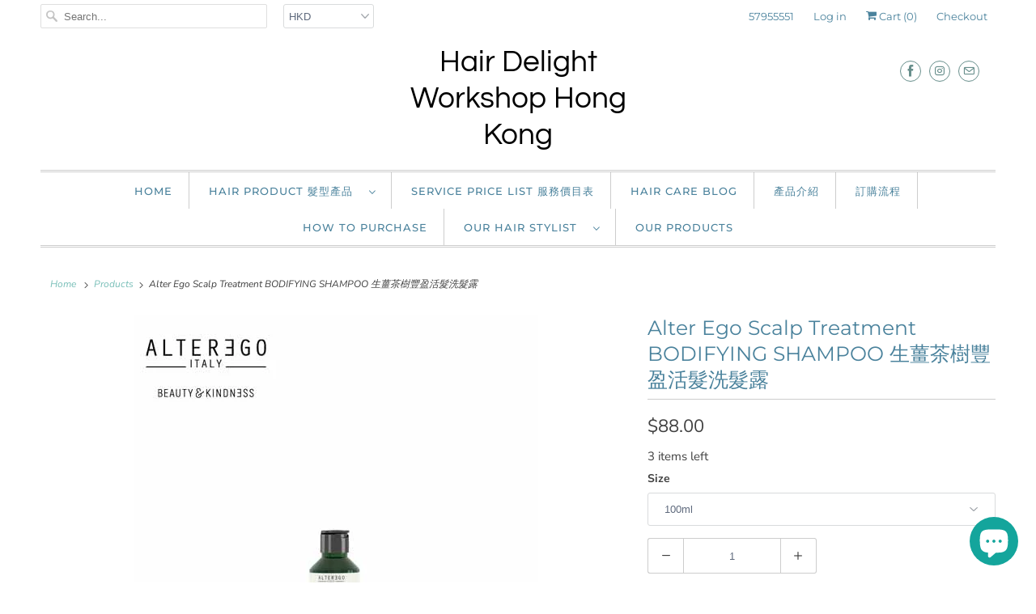

--- FILE ---
content_type: text/html; charset=utf-8
request_url: https://hairdelighthk.com/products/alter-ego-scalp-treatment-bodifying-shampoo
body_size: 27233
content:
<!DOCTYPE html>
<html lang="en">
  <head>
<!-- Start of Booster Apps Seo-0.1--><title>Alter Ego Scalp Treatment BODIFYING SHAMPOO 生薑茶樹豐盈活髮洗髮露&ndash; Hair Delight Workshop Hong Kong</title><meta name="description" content="生薑茶樹豐盈活髮洗髮露 BODIFYING SHAMPOO 激活髮根再生 Densifying and stimulating action shampoo 去除污垢刺激活髮根 可每日使用 鞏固髮根，回復光澤 92%天然有機成份 用法：塗在濕頭髮上，然後按摩2分鐘沖洗，如有需可再重複。用毛巾刷乾頭髮，繼續第3個步驟。 活性成份 抗污染保護層 URBAN SHIELD 形成保護膜保護頭髮不受外來侵害 生薑根 GINSENG ROOT 激活頭髮生長｜鞏固及令髮根堅韌 茶樹油 TEA TREE OIL 天然抗菌｜深層清潔頭皮 礦物質 MINERALS 強化及鞏固髮質｜髮絲易梳｜具有保濕功效 BODIFYING SHAMPOO Desify" />
<!-- end of Booster Apps SEO -->
    <meta charset="utf-8">
    <meta http-equiv="cleartype" content="on">
    <meta name="robots" content="index,follow">

    
    

    

    

<meta name="author" content="Hair Delight Workshop Hong Kong">
<meta property="og:url" content="https://hairdelighthk.com/products/alter-ego-scalp-treatment-bodifying-shampoo">
<meta property="og:site_name" content="Hair Delight Workshop Hong Kong">




  <meta property="og:type" content="product">
  <meta property="og:title" content="Alter Ego Scalp Treatment BODIFYING SHAMPOO 生薑茶樹豐盈活髮洗髮露">

    
      <meta property="og:image" content="https://hairdelighthk.com/cdn/shop/products/AEI-BODIFYING-SHAMPOO_600x.jpg?v=1616412651">
      <meta property="og:image:secure_url" content="https://hairdelighthk.com/cdn/shop/products/AEI-BODIFYING-SHAMPOO_600x.jpg?v=1616412651">
      
      <meta property="og:image:width" content="500">
      <meta property="og:image:height" content="500">
      <meta property="og:image:alt" content="alter ego scalp treatment bodifying shampoo">
    
      <meta property="og:image" content="https://hairdelighthk.com/cdn/shop/products/AEI-BODIFYING-SHAMPOO-100ml_600x.jpg?v=1616412660">
      <meta property="og:image:secure_url" content="https://hairdelighthk.com/cdn/shop/products/AEI-BODIFYING-SHAMPOO-100ml_600x.jpg?v=1616412660">
      
      <meta property="og:image:width" content="500">
      <meta property="og:image:height" content="500">
      <meta property="og:image:alt" content="alter ego scalp treatment bodifying shampoo 100ml">
    
      <meta property="og:image" content="https://hairdelighthk.com/cdn/shop/products/AEI-BODIFYING-SHAMPOO-300ml_600x.jpg?v=1616412668">
      <meta property="og:image:secure_url" content="https://hairdelighthk.com/cdn/shop/products/AEI-BODIFYING-SHAMPOO-300ml_600x.jpg?v=1616412668">
      
      <meta property="og:image:width" content="500">
      <meta property="og:image:height" content="500">
      <meta property="og:image:alt" content="alter ego scalp treatment bodifying shampoo 300ml">
    
  
  <meta property="product:price:amount" content="88.00">
  <meta property="product:price:currency" content="HKD">



  <meta property="og:description" content="生薑茶樹豐盈活髮洗髮露 BODIFYING SHAMPOO 激活髮根再生 Densifying and stimulating action shampoo 去除污垢刺激活髮根 可每日使用 鞏固髮根，回復光澤 92%天然有機成份 用法：塗在濕頭髮上，然後按摩2分鐘沖洗，如有需可再重複。用毛巾刷乾頭髮，繼續第3個步驟。 活性成份 抗污染保護層 URBAN SHIELD 形成保護膜保護頭髮不受外來侵害 生薑根 GINSENG ROOT 激活頭髮生長｜鞏固及令髮根堅韌 茶樹油 TEA TREE OIL 天然抗菌｜深層清潔頭皮 礦物質 MINERALS 強化及鞏固髮質｜髮絲易梳｜具有保濕功效 BODIFYING SHAMPOO Desify">




<meta name="twitter:card" content="summary">

  <meta name="twitter:title" content="Alter Ego Scalp Treatment BODIFYING SHAMPOO 生薑茶樹豐盈活髮洗髮露">
  <meta name="twitter:description" content="生薑茶樹豐盈活髮洗髮露 BODIFYING SHAMPOO 激活髮根再生 Densifying and stimulating action shampoo 去除污垢刺激活髮根 可每日使用 鞏固髮根，回復光澤 92%天然有機成份 用法：塗在濕頭髮上，然後按摩2分鐘沖洗，如有需可再重複。用毛巾刷乾頭髮，繼續第3個步驟。 活性成份 抗污染保護層 URBAN SHIELD 形成保護膜保護頭髮不受外來侵害 生薑根 GINSENG ROOT 激活頭髮生長｜鞏固及令髮根堅韌 茶樹油 TEA TREE OIL 天然抗菌｜深層清潔頭皮 礦物質 MINERALS 強化及鞏固髮質｜髮絲易梳｜具有保濕功效 BODIFYING SHAMPOO Desifying and stimulating action shampoo Benefits: Stimulates the scalp and removes any impurity Suitable for daily use Strengthens hair and restores its natural shine 92% of natural origin products Use: Apply on wet hair and scalp, massage and leave for a few minutes, then rinse. Repeat application if necessary. ACTIVE INGREDIENTS URBAN SHIELD Creates an anti pollution shield that protects hair from external aggressions GINSENG ROOT Stimulates hair growth | Gives strengths and resistance TEA TREE OIL Natural antibacterial that deeply purifies the scalp MINERALS Reinforce and reinvigorate the hair structure | Detangling and nourishing action Alter Ego made with Kindness SCALP TREATMENT 森林頭皮護理系列 99%的天然及生態認証的有效成份 不含 硫酸鹽(sulphates)、對羥基苯甲酸酯(paragons)、SLS、SLES、蠟">
  <meta name="twitter:image" content="https://hairdelighthk.com/cdn/shop/products/AEI-BODIFYING-SHAMPOO_240x.jpg?v=1616412651">
  <meta name="twitter:image:width" content="240">
  <meta name="twitter:image:height" content="240">
  <meta name="twitter:image:alt" content="alter ego scalp treatment bodifying shampoo">



    
    

    <!-- Mobile Specific Metas -->
    <meta name="HandheldFriendly" content="True">
    <meta name="MobileOptimized" content="320">
    <meta name="viewport" content="width=device-width,initial-scale=1">
    <meta name="theme-color" content="#ffffff">

    <!-- Stylesheets for Responsive 7.1.6 -->
    <link href="//hairdelighthk.com/cdn/shop/t/3/assets/styles.scss.css?v=166769595559137540091767076886" rel="stylesheet" type="text/css" media="all" />

    <!-- Icons -->
    
      <link rel="shortcut icon" type="image/x-icon" href="//hairdelighthk.com/cdn/shop/t/3/assets/favicon.png?v=43075689068710340751582099147">
    
      <link rel="canonical" href="https://hairdelighthk.com/products/alter-ego-scalp-treatment-bodifying-shampoo" />

    

    <script src="//hairdelighthk.com/cdn/shop/t/3/assets/app.js?v=139952525162412622661767076886" type="text/javascript"></script>
    <script>window.performance && window.performance.mark && window.performance.mark('shopify.content_for_header.start');</script><meta name="google-site-verification" content="4jmTKtJ-iDi2uM0I0cnPtWPhnnMFxDz0EDqAYWsGJ6w">
<meta id="shopify-digital-wallet" name="shopify-digital-wallet" content="/23576693/digital_wallets/dialog">
<meta name="shopify-checkout-api-token" content="b2dad15ca744b9f369982e59288bcf7d">
<link rel="alternate" type="application/json+oembed" href="https://hairdelighthk.com/products/alter-ego-scalp-treatment-bodifying-shampoo.oembed">
<script async="async" src="/checkouts/internal/preloads.js?locale=en-HK"></script>
<link rel="preconnect" href="https://shop.app" crossorigin="anonymous">
<script async="async" src="https://shop.app/checkouts/internal/preloads.js?locale=en-HK&shop_id=23576693" crossorigin="anonymous"></script>
<script id="apple-pay-shop-capabilities" type="application/json">{"shopId":23576693,"countryCode":"HK","currencyCode":"HKD","merchantCapabilities":["supports3DS"],"merchantId":"gid:\/\/shopify\/Shop\/23576693","merchantName":"Hair Delight Workshop Hong Kong","requiredBillingContactFields":["postalAddress","email","phone"],"requiredShippingContactFields":["postalAddress","email","phone"],"shippingType":"shipping","supportedNetworks":["visa","masterCard","amex"],"total":{"type":"pending","label":"Hair Delight Workshop Hong Kong","amount":"1.00"},"shopifyPaymentsEnabled":true,"supportsSubscriptions":true}</script>
<script id="shopify-features" type="application/json">{"accessToken":"b2dad15ca744b9f369982e59288bcf7d","betas":["rich-media-storefront-analytics"],"domain":"hairdelighthk.com","predictiveSearch":true,"shopId":23576693,"locale":"en"}</script>
<script>var Shopify = Shopify || {};
Shopify.shop = "hair-delight-hk.myshopify.com";
Shopify.locale = "en";
Shopify.currency = {"active":"HKD","rate":"1.0"};
Shopify.country = "HK";
Shopify.theme = {"name":"Responsive","id":88675418247,"schema_name":"Responsive","schema_version":"7.1.6","theme_store_id":304,"role":"main"};
Shopify.theme.handle = "null";
Shopify.theme.style = {"id":null,"handle":null};
Shopify.cdnHost = "hairdelighthk.com/cdn";
Shopify.routes = Shopify.routes || {};
Shopify.routes.root = "/";</script>
<script type="module">!function(o){(o.Shopify=o.Shopify||{}).modules=!0}(window);</script>
<script>!function(o){function n(){var o=[];function n(){o.push(Array.prototype.slice.apply(arguments))}return n.q=o,n}var t=o.Shopify=o.Shopify||{};t.loadFeatures=n(),t.autoloadFeatures=n()}(window);</script>
<script>
  window.ShopifyPay = window.ShopifyPay || {};
  window.ShopifyPay.apiHost = "shop.app\/pay";
  window.ShopifyPay.redirectState = null;
</script>
<script id="shop-js-analytics" type="application/json">{"pageType":"product"}</script>
<script defer="defer" async type="module" src="//hairdelighthk.com/cdn/shopifycloud/shop-js/modules/v2/client.init-shop-cart-sync_BN7fPSNr.en.esm.js"></script>
<script defer="defer" async type="module" src="//hairdelighthk.com/cdn/shopifycloud/shop-js/modules/v2/chunk.common_Cbph3Kss.esm.js"></script>
<script defer="defer" async type="module" src="//hairdelighthk.com/cdn/shopifycloud/shop-js/modules/v2/chunk.modal_DKumMAJ1.esm.js"></script>
<script type="module">
  await import("//hairdelighthk.com/cdn/shopifycloud/shop-js/modules/v2/client.init-shop-cart-sync_BN7fPSNr.en.esm.js");
await import("//hairdelighthk.com/cdn/shopifycloud/shop-js/modules/v2/chunk.common_Cbph3Kss.esm.js");
await import("//hairdelighthk.com/cdn/shopifycloud/shop-js/modules/v2/chunk.modal_DKumMAJ1.esm.js");

  window.Shopify.SignInWithShop?.initShopCartSync?.({"fedCMEnabled":true,"windoidEnabled":true});

</script>
<script>
  window.Shopify = window.Shopify || {};
  if (!window.Shopify.featureAssets) window.Shopify.featureAssets = {};
  window.Shopify.featureAssets['shop-js'] = {"shop-cart-sync":["modules/v2/client.shop-cart-sync_CJVUk8Jm.en.esm.js","modules/v2/chunk.common_Cbph3Kss.esm.js","modules/v2/chunk.modal_DKumMAJ1.esm.js"],"init-fed-cm":["modules/v2/client.init-fed-cm_7Fvt41F4.en.esm.js","modules/v2/chunk.common_Cbph3Kss.esm.js","modules/v2/chunk.modal_DKumMAJ1.esm.js"],"init-shop-email-lookup-coordinator":["modules/v2/client.init-shop-email-lookup-coordinator_Cc088_bR.en.esm.js","modules/v2/chunk.common_Cbph3Kss.esm.js","modules/v2/chunk.modal_DKumMAJ1.esm.js"],"init-windoid":["modules/v2/client.init-windoid_hPopwJRj.en.esm.js","modules/v2/chunk.common_Cbph3Kss.esm.js","modules/v2/chunk.modal_DKumMAJ1.esm.js"],"shop-button":["modules/v2/client.shop-button_B0jaPSNF.en.esm.js","modules/v2/chunk.common_Cbph3Kss.esm.js","modules/v2/chunk.modal_DKumMAJ1.esm.js"],"shop-cash-offers":["modules/v2/client.shop-cash-offers_DPIskqss.en.esm.js","modules/v2/chunk.common_Cbph3Kss.esm.js","modules/v2/chunk.modal_DKumMAJ1.esm.js"],"shop-toast-manager":["modules/v2/client.shop-toast-manager_CK7RT69O.en.esm.js","modules/v2/chunk.common_Cbph3Kss.esm.js","modules/v2/chunk.modal_DKumMAJ1.esm.js"],"init-shop-cart-sync":["modules/v2/client.init-shop-cart-sync_BN7fPSNr.en.esm.js","modules/v2/chunk.common_Cbph3Kss.esm.js","modules/v2/chunk.modal_DKumMAJ1.esm.js"],"init-customer-accounts-sign-up":["modules/v2/client.init-customer-accounts-sign-up_CfPf4CXf.en.esm.js","modules/v2/client.shop-login-button_DeIztwXF.en.esm.js","modules/v2/chunk.common_Cbph3Kss.esm.js","modules/v2/chunk.modal_DKumMAJ1.esm.js"],"pay-button":["modules/v2/client.pay-button_CgIwFSYN.en.esm.js","modules/v2/chunk.common_Cbph3Kss.esm.js","modules/v2/chunk.modal_DKumMAJ1.esm.js"],"init-customer-accounts":["modules/v2/client.init-customer-accounts_DQ3x16JI.en.esm.js","modules/v2/client.shop-login-button_DeIztwXF.en.esm.js","modules/v2/chunk.common_Cbph3Kss.esm.js","modules/v2/chunk.modal_DKumMAJ1.esm.js"],"avatar":["modules/v2/client.avatar_BTnouDA3.en.esm.js"],"init-shop-for-new-customer-accounts":["modules/v2/client.init-shop-for-new-customer-accounts_CsZy_esa.en.esm.js","modules/v2/client.shop-login-button_DeIztwXF.en.esm.js","modules/v2/chunk.common_Cbph3Kss.esm.js","modules/v2/chunk.modal_DKumMAJ1.esm.js"],"shop-follow-button":["modules/v2/client.shop-follow-button_BRMJjgGd.en.esm.js","modules/v2/chunk.common_Cbph3Kss.esm.js","modules/v2/chunk.modal_DKumMAJ1.esm.js"],"checkout-modal":["modules/v2/client.checkout-modal_B9Drz_yf.en.esm.js","modules/v2/chunk.common_Cbph3Kss.esm.js","modules/v2/chunk.modal_DKumMAJ1.esm.js"],"shop-login-button":["modules/v2/client.shop-login-button_DeIztwXF.en.esm.js","modules/v2/chunk.common_Cbph3Kss.esm.js","modules/v2/chunk.modal_DKumMAJ1.esm.js"],"lead-capture":["modules/v2/client.lead-capture_DXYzFM3R.en.esm.js","modules/v2/chunk.common_Cbph3Kss.esm.js","modules/v2/chunk.modal_DKumMAJ1.esm.js"],"shop-login":["modules/v2/client.shop-login_CA5pJqmO.en.esm.js","modules/v2/chunk.common_Cbph3Kss.esm.js","modules/v2/chunk.modal_DKumMAJ1.esm.js"],"payment-terms":["modules/v2/client.payment-terms_BxzfvcZJ.en.esm.js","modules/v2/chunk.common_Cbph3Kss.esm.js","modules/v2/chunk.modal_DKumMAJ1.esm.js"]};
</script>
<script>(function() {
  var isLoaded = false;
  function asyncLoad() {
    if (isLoaded) return;
    isLoaded = true;
    var urls = ["https:\/\/cdn-loyalty.yotpo.com\/loader\/FT18G-0qFfpqZx_zyftYew.js?shop=hair-delight-hk.myshopify.com","https:\/\/cdn.shopify.com\/s\/files\/1\/0683\/1371\/0892\/files\/splmn-shopify-prod-August-31.min.js?v=1693985059\u0026shop=hair-delight-hk.myshopify.com","https:\/\/meggnotec.ams3.digitaloceanspaces.com\/sfy\/assets\/HHCDEpcajqDxved\/js\/widget.js?shop=hair-delight-hk.myshopify.com"];
    for (var i = 0; i < urls.length; i++) {
      var s = document.createElement('script');
      s.type = 'text/javascript';
      s.async = true;
      s.src = urls[i];
      var x = document.getElementsByTagName('script')[0];
      x.parentNode.insertBefore(s, x);
    }
  };
  if(window.attachEvent) {
    window.attachEvent('onload', asyncLoad);
  } else {
    window.addEventListener('load', asyncLoad, false);
  }
})();</script>
<script id="__st">var __st={"a":23576693,"offset":28800,"reqid":"7b4cda1a-2844-4e64-9e9f-df662296052c-1770072151","pageurl":"hairdelighthk.com\/products\/alter-ego-scalp-treatment-bodifying-shampoo","u":"0763db4edb00","p":"product","rtyp":"product","rid":6602513121440};</script>
<script>window.ShopifyPaypalV4VisibilityTracking = true;</script>
<script id="captcha-bootstrap">!function(){'use strict';const t='contact',e='account',n='new_comment',o=[[t,t],['blogs',n],['comments',n],[t,'customer']],c=[[e,'customer_login'],[e,'guest_login'],[e,'recover_customer_password'],[e,'create_customer']],r=t=>t.map((([t,e])=>`form[action*='/${t}']:not([data-nocaptcha='true']) input[name='form_type'][value='${e}']`)).join(','),a=t=>()=>t?[...document.querySelectorAll(t)].map((t=>t.form)):[];function s(){const t=[...o],e=r(t);return a(e)}const i='password',u='form_key',d=['recaptcha-v3-token','g-recaptcha-response','h-captcha-response',i],f=()=>{try{return window.sessionStorage}catch{return}},m='__shopify_v',_=t=>t.elements[u];function p(t,e,n=!1){try{const o=window.sessionStorage,c=JSON.parse(o.getItem(e)),{data:r}=function(t){const{data:e,action:n}=t;return t[m]||n?{data:e,action:n}:{data:t,action:n}}(c);for(const[e,n]of Object.entries(r))t.elements[e]&&(t.elements[e].value=n);n&&o.removeItem(e)}catch(o){console.error('form repopulation failed',{error:o})}}const l='form_type',E='cptcha';function T(t){t.dataset[E]=!0}const w=window,h=w.document,L='Shopify',v='ce_forms',y='captcha';let A=!1;((t,e)=>{const n=(g='f06e6c50-85a8-45c8-87d0-21a2b65856fe',I='https://cdn.shopify.com/shopifycloud/storefront-forms-hcaptcha/ce_storefront_forms_captcha_hcaptcha.v1.5.2.iife.js',D={infoText:'Protected by hCaptcha',privacyText:'Privacy',termsText:'Terms'},(t,e,n)=>{const o=w[L][v],c=o.bindForm;if(c)return c(t,g,e,D).then(n);var r;o.q.push([[t,g,e,D],n]),r=I,A||(h.body.append(Object.assign(h.createElement('script'),{id:'captcha-provider',async:!0,src:r})),A=!0)});var g,I,D;w[L]=w[L]||{},w[L][v]=w[L][v]||{},w[L][v].q=[],w[L][y]=w[L][y]||{},w[L][y].protect=function(t,e){n(t,void 0,e),T(t)},Object.freeze(w[L][y]),function(t,e,n,w,h,L){const[v,y,A,g]=function(t,e,n){const i=e?o:[],u=t?c:[],d=[...i,...u],f=r(d),m=r(i),_=r(d.filter((([t,e])=>n.includes(e))));return[a(f),a(m),a(_),s()]}(w,h,L),I=t=>{const e=t.target;return e instanceof HTMLFormElement?e:e&&e.form},D=t=>v().includes(t);t.addEventListener('submit',(t=>{const e=I(t);if(!e)return;const n=D(e)&&!e.dataset.hcaptchaBound&&!e.dataset.recaptchaBound,o=_(e),c=g().includes(e)&&(!o||!o.value);(n||c)&&t.preventDefault(),c&&!n&&(function(t){try{if(!f())return;!function(t){const e=f();if(!e)return;const n=_(t);if(!n)return;const o=n.value;o&&e.removeItem(o)}(t);const e=Array.from(Array(32),(()=>Math.random().toString(36)[2])).join('');!function(t,e){_(t)||t.append(Object.assign(document.createElement('input'),{type:'hidden',name:u})),t.elements[u].value=e}(t,e),function(t,e){const n=f();if(!n)return;const o=[...t.querySelectorAll(`input[type='${i}']`)].map((({name:t})=>t)),c=[...d,...o],r={};for(const[a,s]of new FormData(t).entries())c.includes(a)||(r[a]=s);n.setItem(e,JSON.stringify({[m]:1,action:t.action,data:r}))}(t,e)}catch(e){console.error('failed to persist form',e)}}(e),e.submit())}));const S=(t,e)=>{t&&!t.dataset[E]&&(n(t,e.some((e=>e===t))),T(t))};for(const o of['focusin','change'])t.addEventListener(o,(t=>{const e=I(t);D(e)&&S(e,y())}));const B=e.get('form_key'),M=e.get(l),P=B&&M;t.addEventListener('DOMContentLoaded',(()=>{const t=y();if(P)for(const e of t)e.elements[l].value===M&&p(e,B);[...new Set([...A(),...v().filter((t=>'true'===t.dataset.shopifyCaptcha))])].forEach((e=>S(e,t)))}))}(h,new URLSearchParams(w.location.search),n,t,e,['guest_login'])})(!0,!0)}();</script>
<script integrity="sha256-4kQ18oKyAcykRKYeNunJcIwy7WH5gtpwJnB7kiuLZ1E=" data-source-attribution="shopify.loadfeatures" defer="defer" src="//hairdelighthk.com/cdn/shopifycloud/storefront/assets/storefront/load_feature-a0a9edcb.js" crossorigin="anonymous"></script>
<script crossorigin="anonymous" defer="defer" src="//hairdelighthk.com/cdn/shopifycloud/storefront/assets/shopify_pay/storefront-65b4c6d7.js?v=20250812"></script>
<script data-source-attribution="shopify.dynamic_checkout.dynamic.init">var Shopify=Shopify||{};Shopify.PaymentButton=Shopify.PaymentButton||{isStorefrontPortableWallets:!0,init:function(){window.Shopify.PaymentButton.init=function(){};var t=document.createElement("script");t.src="https://hairdelighthk.com/cdn/shopifycloud/portable-wallets/latest/portable-wallets.en.js",t.type="module",document.head.appendChild(t)}};
</script>
<script data-source-attribution="shopify.dynamic_checkout.buyer_consent">
  function portableWalletsHideBuyerConsent(e){var t=document.getElementById("shopify-buyer-consent"),n=document.getElementById("shopify-subscription-policy-button");t&&n&&(t.classList.add("hidden"),t.setAttribute("aria-hidden","true"),n.removeEventListener("click",e))}function portableWalletsShowBuyerConsent(e){var t=document.getElementById("shopify-buyer-consent"),n=document.getElementById("shopify-subscription-policy-button");t&&n&&(t.classList.remove("hidden"),t.removeAttribute("aria-hidden"),n.addEventListener("click",e))}window.Shopify?.PaymentButton&&(window.Shopify.PaymentButton.hideBuyerConsent=portableWalletsHideBuyerConsent,window.Shopify.PaymentButton.showBuyerConsent=portableWalletsShowBuyerConsent);
</script>
<script>
  function portableWalletsCleanup(e){e&&e.src&&console.error("Failed to load portable wallets script "+e.src);var t=document.querySelectorAll("shopify-accelerated-checkout .shopify-payment-button__skeleton, shopify-accelerated-checkout-cart .wallet-cart-button__skeleton"),e=document.getElementById("shopify-buyer-consent");for(let e=0;e<t.length;e++)t[e].remove();e&&e.remove()}function portableWalletsNotLoadedAsModule(e){e instanceof ErrorEvent&&"string"==typeof e.message&&e.message.includes("import.meta")&&"string"==typeof e.filename&&e.filename.includes("portable-wallets")&&(window.removeEventListener("error",portableWalletsNotLoadedAsModule),window.Shopify.PaymentButton.failedToLoad=e,"loading"===document.readyState?document.addEventListener("DOMContentLoaded",window.Shopify.PaymentButton.init):window.Shopify.PaymentButton.init())}window.addEventListener("error",portableWalletsNotLoadedAsModule);
</script>

<script type="module" src="https://hairdelighthk.com/cdn/shopifycloud/portable-wallets/latest/portable-wallets.en.js" onError="portableWalletsCleanup(this)" crossorigin="anonymous"></script>
<script nomodule>
  document.addEventListener("DOMContentLoaded", portableWalletsCleanup);
</script>

<link id="shopify-accelerated-checkout-styles" rel="stylesheet" media="screen" href="https://hairdelighthk.com/cdn/shopifycloud/portable-wallets/latest/accelerated-checkout-backwards-compat.css" crossorigin="anonymous">
<style id="shopify-accelerated-checkout-cart">
        #shopify-buyer-consent {
  margin-top: 1em;
  display: inline-block;
  width: 100%;
}

#shopify-buyer-consent.hidden {
  display: none;
}

#shopify-subscription-policy-button {
  background: none;
  border: none;
  padding: 0;
  text-decoration: underline;
  font-size: inherit;
  cursor: pointer;
}

#shopify-subscription-policy-button::before {
  box-shadow: none;
}

      </style>

<script>window.performance && window.performance.mark && window.performance.mark('shopify.content_for_header.end');</script>

    <noscript>
      <style>
        .slides > li:first-child {display: block;}
        .image__fallback {
          width: 100vw;
          display: block !important;
          max-width: 100vw !important;
          margin-bottom: 0;
        }
        .no-js-only {
          display: inherit !important;
        }
        .icon-cart.cart-button {
          display: none;
        }
        .lazyload {
          opacity: 1;
          -webkit-filter: blur(0);
          filter: blur(0);
        }
        .animate_right,
        .animate_left,
        .animate_up,
        .animate_down {
          opacity: 1;
        }
        .flexslider .slides>li {
          display: block;
        }
        .product_section .product_form {
          opacity: 1;
        }
        .multi_select,
        form .select {
          display: block !important;
        }
        .swatch_options {
          display: none;
        }
      </style>
    </noscript>

    <script src="https://cdn-widgetsrepository.yotpo.com/v1/loader/FT18G-0qFfpqZx_zyftYew" async></script>
<script src="https://cdn.shopify.com/extensions/e8878072-2f6b-4e89-8082-94b04320908d/inbox-1254/assets/inbox-chat-loader.js" type="text/javascript" defer="defer"></script>
<link href="https://monorail-edge.shopifysvc.com" rel="dns-prefetch">
<script>(function(){if ("sendBeacon" in navigator && "performance" in window) {try {var session_token_from_headers = performance.getEntriesByType('navigation')[0].serverTiming.find(x => x.name == '_s').description;} catch {var session_token_from_headers = undefined;}var session_cookie_matches = document.cookie.match(/_shopify_s=([^;]*)/);var session_token_from_cookie = session_cookie_matches && session_cookie_matches.length === 2 ? session_cookie_matches[1] : "";var session_token = session_token_from_headers || session_token_from_cookie || "";function handle_abandonment_event(e) {var entries = performance.getEntries().filter(function(entry) {return /monorail-edge.shopifysvc.com/.test(entry.name);});if (!window.abandonment_tracked && entries.length === 0) {window.abandonment_tracked = true;var currentMs = Date.now();var navigation_start = performance.timing.navigationStart;var payload = {shop_id: 23576693,url: window.location.href,navigation_start,duration: currentMs - navigation_start,session_token,page_type: "product"};window.navigator.sendBeacon("https://monorail-edge.shopifysvc.com/v1/produce", JSON.stringify({schema_id: "online_store_buyer_site_abandonment/1.1",payload: payload,metadata: {event_created_at_ms: currentMs,event_sent_at_ms: currentMs}}));}}window.addEventListener('pagehide', handle_abandonment_event);}}());</script>
<script id="web-pixels-manager-setup">(function e(e,d,r,n,o){if(void 0===o&&(o={}),!Boolean(null===(a=null===(i=window.Shopify)||void 0===i?void 0:i.analytics)||void 0===a?void 0:a.replayQueue)){var i,a;window.Shopify=window.Shopify||{};var t=window.Shopify;t.analytics=t.analytics||{};var s=t.analytics;s.replayQueue=[],s.publish=function(e,d,r){return s.replayQueue.push([e,d,r]),!0};try{self.performance.mark("wpm:start")}catch(e){}var l=function(){var e={modern:/Edge?\/(1{2}[4-9]|1[2-9]\d|[2-9]\d{2}|\d{4,})\.\d+(\.\d+|)|Firefox\/(1{2}[4-9]|1[2-9]\d|[2-9]\d{2}|\d{4,})\.\d+(\.\d+|)|Chrom(ium|e)\/(9{2}|\d{3,})\.\d+(\.\d+|)|(Maci|X1{2}).+ Version\/(15\.\d+|(1[6-9]|[2-9]\d|\d{3,})\.\d+)([,.]\d+|)( \(\w+\)|)( Mobile\/\w+|) Safari\/|Chrome.+OPR\/(9{2}|\d{3,})\.\d+\.\d+|(CPU[ +]OS|iPhone[ +]OS|CPU[ +]iPhone|CPU IPhone OS|CPU iPad OS)[ +]+(15[._]\d+|(1[6-9]|[2-9]\d|\d{3,})[._]\d+)([._]\d+|)|Android:?[ /-](13[3-9]|1[4-9]\d|[2-9]\d{2}|\d{4,})(\.\d+|)(\.\d+|)|Android.+Firefox\/(13[5-9]|1[4-9]\d|[2-9]\d{2}|\d{4,})\.\d+(\.\d+|)|Android.+Chrom(ium|e)\/(13[3-9]|1[4-9]\d|[2-9]\d{2}|\d{4,})\.\d+(\.\d+|)|SamsungBrowser\/([2-9]\d|\d{3,})\.\d+/,legacy:/Edge?\/(1[6-9]|[2-9]\d|\d{3,})\.\d+(\.\d+|)|Firefox\/(5[4-9]|[6-9]\d|\d{3,})\.\d+(\.\d+|)|Chrom(ium|e)\/(5[1-9]|[6-9]\d|\d{3,})\.\d+(\.\d+|)([\d.]+$|.*Safari\/(?![\d.]+ Edge\/[\d.]+$))|(Maci|X1{2}).+ Version\/(10\.\d+|(1[1-9]|[2-9]\d|\d{3,})\.\d+)([,.]\d+|)( \(\w+\)|)( Mobile\/\w+|) Safari\/|Chrome.+OPR\/(3[89]|[4-9]\d|\d{3,})\.\d+\.\d+|(CPU[ +]OS|iPhone[ +]OS|CPU[ +]iPhone|CPU IPhone OS|CPU iPad OS)[ +]+(10[._]\d+|(1[1-9]|[2-9]\d|\d{3,})[._]\d+)([._]\d+|)|Android:?[ /-](13[3-9]|1[4-9]\d|[2-9]\d{2}|\d{4,})(\.\d+|)(\.\d+|)|Mobile Safari.+OPR\/([89]\d|\d{3,})\.\d+\.\d+|Android.+Firefox\/(13[5-9]|1[4-9]\d|[2-9]\d{2}|\d{4,})\.\d+(\.\d+|)|Android.+Chrom(ium|e)\/(13[3-9]|1[4-9]\d|[2-9]\d{2}|\d{4,})\.\d+(\.\d+|)|Android.+(UC? ?Browser|UCWEB|U3)[ /]?(15\.([5-9]|\d{2,})|(1[6-9]|[2-9]\d|\d{3,})\.\d+)\.\d+|SamsungBrowser\/(5\.\d+|([6-9]|\d{2,})\.\d+)|Android.+MQ{2}Browser\/(14(\.(9|\d{2,})|)|(1[5-9]|[2-9]\d|\d{3,})(\.\d+|))(\.\d+|)|K[Aa][Ii]OS\/(3\.\d+|([4-9]|\d{2,})\.\d+)(\.\d+|)/},d=e.modern,r=e.legacy,n=navigator.userAgent;return n.match(d)?"modern":n.match(r)?"legacy":"unknown"}(),u="modern"===l?"modern":"legacy",c=(null!=n?n:{modern:"",legacy:""})[u],f=function(e){return[e.baseUrl,"/wpm","/b",e.hashVersion,"modern"===e.buildTarget?"m":"l",".js"].join("")}({baseUrl:d,hashVersion:r,buildTarget:u}),m=function(e){var d=e.version,r=e.bundleTarget,n=e.surface,o=e.pageUrl,i=e.monorailEndpoint;return{emit:function(e){var a=e.status,t=e.errorMsg,s=(new Date).getTime(),l=JSON.stringify({metadata:{event_sent_at_ms:s},events:[{schema_id:"web_pixels_manager_load/3.1",payload:{version:d,bundle_target:r,page_url:o,status:a,surface:n,error_msg:t},metadata:{event_created_at_ms:s}}]});if(!i)return console&&console.warn&&console.warn("[Web Pixels Manager] No Monorail endpoint provided, skipping logging."),!1;try{return self.navigator.sendBeacon.bind(self.navigator)(i,l)}catch(e){}var u=new XMLHttpRequest;try{return u.open("POST",i,!0),u.setRequestHeader("Content-Type","text/plain"),u.send(l),!0}catch(e){return console&&console.warn&&console.warn("[Web Pixels Manager] Got an unhandled error while logging to Monorail."),!1}}}}({version:r,bundleTarget:l,surface:e.surface,pageUrl:self.location.href,monorailEndpoint:e.monorailEndpoint});try{o.browserTarget=l,function(e){var d=e.src,r=e.async,n=void 0===r||r,o=e.onload,i=e.onerror,a=e.sri,t=e.scriptDataAttributes,s=void 0===t?{}:t,l=document.createElement("script"),u=document.querySelector("head"),c=document.querySelector("body");if(l.async=n,l.src=d,a&&(l.integrity=a,l.crossOrigin="anonymous"),s)for(var f in s)if(Object.prototype.hasOwnProperty.call(s,f))try{l.dataset[f]=s[f]}catch(e){}if(o&&l.addEventListener("load",o),i&&l.addEventListener("error",i),u)u.appendChild(l);else{if(!c)throw new Error("Did not find a head or body element to append the script");c.appendChild(l)}}({src:f,async:!0,onload:function(){if(!function(){var e,d;return Boolean(null===(d=null===(e=window.Shopify)||void 0===e?void 0:e.analytics)||void 0===d?void 0:d.initialized)}()){var d=window.webPixelsManager.init(e)||void 0;if(d){var r=window.Shopify.analytics;r.replayQueue.forEach((function(e){var r=e[0],n=e[1],o=e[2];d.publishCustomEvent(r,n,o)})),r.replayQueue=[],r.publish=d.publishCustomEvent,r.visitor=d.visitor,r.initialized=!0}}},onerror:function(){return m.emit({status:"failed",errorMsg:"".concat(f," has failed to load")})},sri:function(e){var d=/^sha384-[A-Za-z0-9+/=]+$/;return"string"==typeof e&&d.test(e)}(c)?c:"",scriptDataAttributes:o}),m.emit({status:"loading"})}catch(e){m.emit({status:"failed",errorMsg:(null==e?void 0:e.message)||"Unknown error"})}}})({shopId: 23576693,storefrontBaseUrl: "https://hairdelighthk.com",extensionsBaseUrl: "https://extensions.shopifycdn.com/cdn/shopifycloud/web-pixels-manager",monorailEndpoint: "https://monorail-edge.shopifysvc.com/unstable/produce_batch",surface: "storefront-renderer",enabledBetaFlags: ["2dca8a86"],webPixelsConfigList: [{"id":"682229920","configuration":"{\"config\":\"{\\\"pixel_id\\\":\\\"AW-750330822\\\",\\\"target_country\\\":\\\"HK\\\",\\\"gtag_events\\\":[{\\\"type\\\":\\\"page_view\\\",\\\"action_label\\\":\\\"AW-750330822\\\/zCVzCJic9ZgBEMbH5OUC\\\"},{\\\"type\\\":\\\"purchase\\\",\\\"action_label\\\":\\\"AW-750330822\\\/EYJzCJuc9ZgBEMbH5OUC\\\"},{\\\"type\\\":\\\"view_item\\\",\\\"action_label\\\":\\\"AW-750330822\\\/vbXtCJ6c9ZgBEMbH5OUC\\\"},{\\\"type\\\":\\\"add_to_cart\\\",\\\"action_label\\\":\\\"AW-750330822\\\/ElQ0CKGc9ZgBEMbH5OUC\\\"},{\\\"type\\\":\\\"begin_checkout\\\",\\\"action_label\\\":\\\"AW-750330822\\\/jpkaCKSc9ZgBEMbH5OUC\\\"},{\\\"type\\\":\\\"search\\\",\\\"action_label\\\":\\\"AW-750330822\\\/DlI1CKec9ZgBEMbH5OUC\\\"},{\\\"type\\\":\\\"add_payment_info\\\",\\\"action_label\\\":\\\"AW-750330822\\\/CcK9CKqc9ZgBEMbH5OUC\\\"}],\\\"enable_monitoring_mode\\\":false}\"}","eventPayloadVersion":"v1","runtimeContext":"OPEN","scriptVersion":"b2a88bafab3e21179ed38636efcd8a93","type":"APP","apiClientId":1780363,"privacyPurposes":[],"dataSharingAdjustments":{"protectedCustomerApprovalScopes":["read_customer_address","read_customer_email","read_customer_name","read_customer_personal_data","read_customer_phone"]}},{"id":"118161568","eventPayloadVersion":"v1","runtimeContext":"LAX","scriptVersion":"1","type":"CUSTOM","privacyPurposes":["ANALYTICS"],"name":"Google Analytics tag (migrated)"},{"id":"shopify-app-pixel","configuration":"{}","eventPayloadVersion":"v1","runtimeContext":"STRICT","scriptVersion":"0450","apiClientId":"shopify-pixel","type":"APP","privacyPurposes":["ANALYTICS","MARKETING"]},{"id":"shopify-custom-pixel","eventPayloadVersion":"v1","runtimeContext":"LAX","scriptVersion":"0450","apiClientId":"shopify-pixel","type":"CUSTOM","privacyPurposes":["ANALYTICS","MARKETING"]}],isMerchantRequest: false,initData: {"shop":{"name":"Hair Delight Workshop Hong Kong","paymentSettings":{"currencyCode":"HKD"},"myshopifyDomain":"hair-delight-hk.myshopify.com","countryCode":"HK","storefrontUrl":"https:\/\/hairdelighthk.com"},"customer":null,"cart":null,"checkout":null,"productVariants":[{"price":{"amount":88.0,"currencyCode":"HKD"},"product":{"title":"Alter Ego Scalp Treatment BODIFYING SHAMPOO 生薑茶樹豐盈活髮洗髮露","vendor":"Alter Ego Italy","id":"6602513121440","untranslatedTitle":"Alter Ego Scalp Treatment BODIFYING SHAMPOO 生薑茶樹豐盈活髮洗髮露","url":"\/products\/alter-ego-scalp-treatment-bodifying-shampoo","type":"Scalp Treatment"},"id":"39534471086240","image":{"src":"\/\/hairdelighthk.com\/cdn\/shop\/products\/AEI-BODIFYING-SHAMPOO-100ml.jpg?v=1616412660"},"sku":"","title":"100ml","untranslatedTitle":"100ml"},{"price":{"amount":220.0,"currencyCode":"HKD"},"product":{"title":"Alter Ego Scalp Treatment BODIFYING SHAMPOO 生薑茶樹豐盈活髮洗髮露","vendor":"Alter Ego Italy","id":"6602513121440","untranslatedTitle":"Alter Ego Scalp Treatment BODIFYING SHAMPOO 生薑茶樹豐盈活髮洗髮露","url":"\/products\/alter-ego-scalp-treatment-bodifying-shampoo","type":"Scalp Treatment"},"id":"39534471119008","image":{"src":"\/\/hairdelighthk.com\/cdn\/shop\/products\/AEI-BODIFYING-SHAMPOO-300ml.jpg?v=1616412668"},"sku":"","title":"300ml","untranslatedTitle":"300ml"},{"price":{"amount":450.0,"currencyCode":"HKD"},"product":{"title":"Alter Ego Scalp Treatment BODIFYING SHAMPOO 生薑茶樹豐盈活髮洗髮露","vendor":"Alter Ego Italy","id":"6602513121440","untranslatedTitle":"Alter Ego Scalp Treatment BODIFYING SHAMPOO 生薑茶樹豐盈活髮洗髮露","url":"\/products\/alter-ego-scalp-treatment-bodifying-shampoo","type":"Scalp Treatment"},"id":"39534471151776","image":{"src":"\/\/hairdelighthk.com\/cdn\/shop\/products\/AEI-BODIFYING-SHAMPOO-950ml.jpg?v=1616412677"},"sku":"","title":"950ml","untranslatedTitle":"950ml"}],"purchasingCompany":null},},"https://hairdelighthk.com/cdn","3918e4e0wbf3ac3cepc5707306mb02b36c6",{"modern":"","legacy":""},{"shopId":"23576693","storefrontBaseUrl":"https:\/\/hairdelighthk.com","extensionBaseUrl":"https:\/\/extensions.shopifycdn.com\/cdn\/shopifycloud\/web-pixels-manager","surface":"storefront-renderer","enabledBetaFlags":"[\"2dca8a86\"]","isMerchantRequest":"false","hashVersion":"3918e4e0wbf3ac3cepc5707306mb02b36c6","publish":"custom","events":"[[\"page_viewed\",{}],[\"product_viewed\",{\"productVariant\":{\"price\":{\"amount\":88.0,\"currencyCode\":\"HKD\"},\"product\":{\"title\":\"Alter Ego Scalp Treatment BODIFYING SHAMPOO 生薑茶樹豐盈活髮洗髮露\",\"vendor\":\"Alter Ego Italy\",\"id\":\"6602513121440\",\"untranslatedTitle\":\"Alter Ego Scalp Treatment BODIFYING SHAMPOO 生薑茶樹豐盈活髮洗髮露\",\"url\":\"\/products\/alter-ego-scalp-treatment-bodifying-shampoo\",\"type\":\"Scalp Treatment\"},\"id\":\"39534471086240\",\"image\":{\"src\":\"\/\/hairdelighthk.com\/cdn\/shop\/products\/AEI-BODIFYING-SHAMPOO-100ml.jpg?v=1616412660\"},\"sku\":\"\",\"title\":\"100ml\",\"untranslatedTitle\":\"100ml\"}}]]"});</script><script>
  window.ShopifyAnalytics = window.ShopifyAnalytics || {};
  window.ShopifyAnalytics.meta = window.ShopifyAnalytics.meta || {};
  window.ShopifyAnalytics.meta.currency = 'HKD';
  var meta = {"product":{"id":6602513121440,"gid":"gid:\/\/shopify\/Product\/6602513121440","vendor":"Alter Ego Italy","type":"Scalp Treatment","handle":"alter-ego-scalp-treatment-bodifying-shampoo","variants":[{"id":39534471086240,"price":8800,"name":"Alter Ego Scalp Treatment BODIFYING SHAMPOO 生薑茶樹豐盈活髮洗髮露 - 100ml","public_title":"100ml","sku":""},{"id":39534471119008,"price":22000,"name":"Alter Ego Scalp Treatment BODIFYING SHAMPOO 生薑茶樹豐盈活髮洗髮露 - 300ml","public_title":"300ml","sku":""},{"id":39534471151776,"price":45000,"name":"Alter Ego Scalp Treatment BODIFYING SHAMPOO 生薑茶樹豐盈活髮洗髮露 - 950ml","public_title":"950ml","sku":""}],"remote":false},"page":{"pageType":"product","resourceType":"product","resourceId":6602513121440,"requestId":"7b4cda1a-2844-4e64-9e9f-df662296052c-1770072151"}};
  for (var attr in meta) {
    window.ShopifyAnalytics.meta[attr] = meta[attr];
  }
</script>
<script class="analytics">
  (function () {
    var customDocumentWrite = function(content) {
      var jquery = null;

      if (window.jQuery) {
        jquery = window.jQuery;
      } else if (window.Checkout && window.Checkout.$) {
        jquery = window.Checkout.$;
      }

      if (jquery) {
        jquery('body').append(content);
      }
    };

    var hasLoggedConversion = function(token) {
      if (token) {
        return document.cookie.indexOf('loggedConversion=' + token) !== -1;
      }
      return false;
    }

    var setCookieIfConversion = function(token) {
      if (token) {
        var twoMonthsFromNow = new Date(Date.now());
        twoMonthsFromNow.setMonth(twoMonthsFromNow.getMonth() + 2);

        document.cookie = 'loggedConversion=' + token + '; expires=' + twoMonthsFromNow;
      }
    }

    var trekkie = window.ShopifyAnalytics.lib = window.trekkie = window.trekkie || [];
    if (trekkie.integrations) {
      return;
    }
    trekkie.methods = [
      'identify',
      'page',
      'ready',
      'track',
      'trackForm',
      'trackLink'
    ];
    trekkie.factory = function(method) {
      return function() {
        var args = Array.prototype.slice.call(arguments);
        args.unshift(method);
        trekkie.push(args);
        return trekkie;
      };
    };
    for (var i = 0; i < trekkie.methods.length; i++) {
      var key = trekkie.methods[i];
      trekkie[key] = trekkie.factory(key);
    }
    trekkie.load = function(config) {
      trekkie.config = config || {};
      trekkie.config.initialDocumentCookie = document.cookie;
      var first = document.getElementsByTagName('script')[0];
      var script = document.createElement('script');
      script.type = 'text/javascript';
      script.onerror = function(e) {
        var scriptFallback = document.createElement('script');
        scriptFallback.type = 'text/javascript';
        scriptFallback.onerror = function(error) {
                var Monorail = {
      produce: function produce(monorailDomain, schemaId, payload) {
        var currentMs = new Date().getTime();
        var event = {
          schema_id: schemaId,
          payload: payload,
          metadata: {
            event_created_at_ms: currentMs,
            event_sent_at_ms: currentMs
          }
        };
        return Monorail.sendRequest("https://" + monorailDomain + "/v1/produce", JSON.stringify(event));
      },
      sendRequest: function sendRequest(endpointUrl, payload) {
        // Try the sendBeacon API
        if (window && window.navigator && typeof window.navigator.sendBeacon === 'function' && typeof window.Blob === 'function' && !Monorail.isIos12()) {
          var blobData = new window.Blob([payload], {
            type: 'text/plain'
          });

          if (window.navigator.sendBeacon(endpointUrl, blobData)) {
            return true;
          } // sendBeacon was not successful

        } // XHR beacon

        var xhr = new XMLHttpRequest();

        try {
          xhr.open('POST', endpointUrl);
          xhr.setRequestHeader('Content-Type', 'text/plain');
          xhr.send(payload);
        } catch (e) {
          console.log(e);
        }

        return false;
      },
      isIos12: function isIos12() {
        return window.navigator.userAgent.lastIndexOf('iPhone; CPU iPhone OS 12_') !== -1 || window.navigator.userAgent.lastIndexOf('iPad; CPU OS 12_') !== -1;
      }
    };
    Monorail.produce('monorail-edge.shopifysvc.com',
      'trekkie_storefront_load_errors/1.1',
      {shop_id: 23576693,
      theme_id: 88675418247,
      app_name: "storefront",
      context_url: window.location.href,
      source_url: "//hairdelighthk.com/cdn/s/trekkie.storefront.c59ea00e0474b293ae6629561379568a2d7c4bba.min.js"});

        };
        scriptFallback.async = true;
        scriptFallback.src = '//hairdelighthk.com/cdn/s/trekkie.storefront.c59ea00e0474b293ae6629561379568a2d7c4bba.min.js';
        first.parentNode.insertBefore(scriptFallback, first);
      };
      script.async = true;
      script.src = '//hairdelighthk.com/cdn/s/trekkie.storefront.c59ea00e0474b293ae6629561379568a2d7c4bba.min.js';
      first.parentNode.insertBefore(script, first);
    };
    trekkie.load(
      {"Trekkie":{"appName":"storefront","development":false,"defaultAttributes":{"shopId":23576693,"isMerchantRequest":null,"themeId":88675418247,"themeCityHash":"14520011868488475476","contentLanguage":"en","currency":"HKD","eventMetadataId":"10c5beae-b3b6-42f2-bfb7-e05266d3113f"},"isServerSideCookieWritingEnabled":true,"monorailRegion":"shop_domain","enabledBetaFlags":["65f19447","b5387b81"]},"Session Attribution":{},"S2S":{"facebookCapiEnabled":false,"source":"trekkie-storefront-renderer","apiClientId":580111}}
    );

    var loaded = false;
    trekkie.ready(function() {
      if (loaded) return;
      loaded = true;

      window.ShopifyAnalytics.lib = window.trekkie;

      var originalDocumentWrite = document.write;
      document.write = customDocumentWrite;
      try { window.ShopifyAnalytics.merchantGoogleAnalytics.call(this); } catch(error) {};
      document.write = originalDocumentWrite;

      window.ShopifyAnalytics.lib.page(null,{"pageType":"product","resourceType":"product","resourceId":6602513121440,"requestId":"7b4cda1a-2844-4e64-9e9f-df662296052c-1770072151","shopifyEmitted":true});

      var match = window.location.pathname.match(/checkouts\/(.+)\/(thank_you|post_purchase)/)
      var token = match? match[1]: undefined;
      if (!hasLoggedConversion(token)) {
        setCookieIfConversion(token);
        window.ShopifyAnalytics.lib.track("Viewed Product",{"currency":"HKD","variantId":39534471086240,"productId":6602513121440,"productGid":"gid:\/\/shopify\/Product\/6602513121440","name":"Alter Ego Scalp Treatment BODIFYING SHAMPOO 生薑茶樹豐盈活髮洗髮露 - 100ml","price":"88.00","sku":"","brand":"Alter Ego Italy","variant":"100ml","category":"Scalp Treatment","nonInteraction":true,"remote":false},undefined,undefined,{"shopifyEmitted":true});
      window.ShopifyAnalytics.lib.track("monorail:\/\/trekkie_storefront_viewed_product\/1.1",{"currency":"HKD","variantId":39534471086240,"productId":6602513121440,"productGid":"gid:\/\/shopify\/Product\/6602513121440","name":"Alter Ego Scalp Treatment BODIFYING SHAMPOO 生薑茶樹豐盈活髮洗髮露 - 100ml","price":"88.00","sku":"","brand":"Alter Ego Italy","variant":"100ml","category":"Scalp Treatment","nonInteraction":true,"remote":false,"referer":"https:\/\/hairdelighthk.com\/products\/alter-ego-scalp-treatment-bodifying-shampoo"});
      }
    });


        var eventsListenerScript = document.createElement('script');
        eventsListenerScript.async = true;
        eventsListenerScript.src = "//hairdelighthk.com/cdn/shopifycloud/storefront/assets/shop_events_listener-3da45d37.js";
        document.getElementsByTagName('head')[0].appendChild(eventsListenerScript);

})();</script>
  <script>
  if (!window.ga || (window.ga && typeof window.ga !== 'function')) {
    window.ga = function ga() {
      (window.ga.q = window.ga.q || []).push(arguments);
      if (window.Shopify && window.Shopify.analytics && typeof window.Shopify.analytics.publish === 'function') {
        window.Shopify.analytics.publish("ga_stub_called", {}, {sendTo: "google_osp_migration"});
      }
      console.error("Shopify's Google Analytics stub called with:", Array.from(arguments), "\nSee https://help.shopify.com/manual/promoting-marketing/pixels/pixel-migration#google for more information.");
    };
    if (window.Shopify && window.Shopify.analytics && typeof window.Shopify.analytics.publish === 'function') {
      window.Shopify.analytics.publish("ga_stub_initialized", {}, {sendTo: "google_osp_migration"});
    }
  }
</script>
<script
  defer
  src="https://hairdelighthk.com/cdn/shopifycloud/perf-kit/shopify-perf-kit-3.1.0.min.js"
  data-application="storefront-renderer"
  data-shop-id="23576693"
  data-render-region="gcp-us-east1"
  data-page-type="product"
  data-theme-instance-id="88675418247"
  data-theme-name="Responsive"
  data-theme-version="7.1.6"
  data-monorail-region="shop_domain"
  data-resource-timing-sampling-rate="10"
  data-shs="true"
  data-shs-beacon="true"
  data-shs-export-with-fetch="true"
  data-shs-logs-sample-rate="1"
  data-shs-beacon-endpoint="https://hairdelighthk.com/api/collect"
></script>
</head>
  <body class="product"
    data-money-format="${{amount}}"
    data-shop-currency="HKD" >

    <div id="shopify-section-header" class="shopify-section header-section"> <script type="application/ld+json">
  {
    "@context": "http://schema.org",
    "@type": "Organization",
    "name": "Hair Delight Workshop Hong Kong",
    
    "sameAs": [
      "",
      "www.facebook.com/hairdelighthk",
      "",
      "https://instagram.com/hairdelighthk.com_yy",
      "",
      "",
      "",
      ""
    ],
    "url": "https://hairdelighthk.com"
  }
</script>

 



  <div class="announcementBar">
    <div class="announcementBar__message">
      
        <a href="/pages/shoppingnotes_chin">
          <p>購物滿$480以上即享免費順豐送貨服務！Free Delivery by SF Express for order above $480! Thank you!</p>
        </a>
      
      <span class="ss-icon banner-close icon-close"></span>
    </div>
  </div>


<div class="top_bar top_bar--fixed-true announcementBar--true">
  <div class="container">
    
      <div class="four columns top_bar_search">
        <form class="search" action="/search">
          
            <input type="hidden" name="type" value="product" />
          
          <input type="text" name="q" class="search_box" placeholder="Search..." value="" autocapitalize="off" autocomplete="off" autocorrect="off" />
        </form>
      </div>
    

    
      <div class="four columns currencies-switcher mobile_hidden">
        
  <select id="currencies" class="currencies" name="currencies" data-default-shop-currency="HKD" data-currency-converter>
    
    
    <option value="HKD" selected="selected">HKD</option>
    
      
    
  </select>


      </div>
    

    <div class="columns eight">
      <ul>
        

        
          <li>
            <a href="tel:+57955551">57955551</a>
          </li>
        

        
          
            <li>
              <a href="/account/login" id="customer_login_link">Log in</a>
            </li>
          
        

        <li>
          <a href="/cart" class="cart_button"><span class="icon-cart"></span> Cart (<span class="cart_count">0</span>)</a>
        </li>
        <li>
          
            <a href="/cart" class="checkout">Checkout</a>
          
        </li>
      </ul>
    </div>
  </div>
</div>

<div class="container content header-container">
  <div class="sixteen columns logo header-logo topbarFixed--true topSearch--true">
    
      <div class="header_icons social_icons">
        


  <a href="www.facebook.com/hairdelighthk" title="Hair Delight Workshop Hong Kong on Facebook" class="ss-icon" rel="me" target="_blank">
    <span class="icon-facebook"></span>
  </a>











  <a href="https://instagram.com/hairdelighthk.com_yy" title="Hair Delight Workshop Hong Kong on Instagram" class="ss-icon" rel="me" target="_blank">
    <span class="icon-instagram"></span>
  </a>







  <a href="mailto:hairdelightworkshop@gmail.com" title="Email Hair Delight Workshop Hong Kong" class="ss-icon mail" target="_blank">
    <span class="icon-mail"></span>
  </a>

      </div>
    

    <a href="/" title="Hair Delight Workshop Hong Kong" class="logo-align--center">
      
        Hair Delight Workshop Hong Kong
      
    </a>
  </div>

  <div class="sixteen columns clearfix">
    <div id="mobile_nav" class="nav-align--center nav-border--double">
      
        <div class="mobile_currency">
          
  <select id="currencies" class="currencies" name="currencies" data-default-shop-currency="HKD" data-currency-converter>
    
    
    <option value="HKD" selected="selected">HKD</option>
    
      
    
  </select>


        </div>
      
    </div>
    <div id="nav" class=" nav-align--center
                          nav-border--double
                          nav-separator--solid">
      <ul class="js-navigation menu-navigation" id="menu" role="navigation">

        


        

          
          
            
            
            

            

            
              
            

          

          
            

  
    <li tabindex="0" aria-expanded="false">
      <a href="/" >Home</a>
    </li>
  



          

        

          
          
            
            
            

            

            
              
            

          

          
            

  
    <li tabindex="0" class="dropdown sub-menu" aria-haspopup="true" aria-expanded="false">
      <a class="sub-menu--link  "  href="/collections/hair-products" >Hair Product 髮型產品&nbsp;
      <span class="icon-down-arrow arrow menu-icon"></span>
      </a>
      <ul class="animated fadeIn submenu_list">
        
          
            <li class="sub-menu" aria-haspopup="true" aria-expanded="false">
              <a 
                  class="" href="/collections/hair-styling-product"
                >Hair Styling Product 造型產品&nbsp;<span class="icon-right-arrow arrow menu-icon"></span></a>
              <ul class="animated fadeIn sub_submenu_list">
                
                  <li><a href="/collections/shine-protect-styling-products">Shine & Protect 光澤及修護</a></li>
                
                  <li><a href="/collections/anti-frizz-styling-products">Anti Frizz & Smoothing 順直抗毛燥</a></li>
                
                  <li><a href="/collections/curly-hair-styling-products">Curly Hair 曲髮造型</a></li>
                
                  <li><a href="/collections/thickening-volumising-styling-products">Thickening & Volumising 增加豐盈感</a></li>
                
                  <li><a href="/collections/creating-texturizing-styling-products">Creating & Texturizing 造型塑型</a></li>
                
                  <li><a href="/collections/finishing-styling-products">Finishing 定型系列</a></li>
                
                  <li><a href="/collections/color-boost-styling-products">Color Boost 固色造型</a></li>
                
              </ul>
            </li>
          
        
          
            <li><a href="/collections/color-care-shampoo-conditioner">Color Care 染後護色洗護產品</a></li>
          
        
          
            <li><a href="/collections/curl-hair-shampoo-conditioner">Curl Hair 電後洗護</a></li>
          
        
          
            <li><a href="/collections/fine-hair-shampoo-conditioner">Fine Hair 幼弱髮質</a></li>
          
        
          
            <li><a href="/collections/thick-hair-shampoo-conditioner">THICK HAIR 粗厚髮質</a></li>
          
        
          
            <li><a href="/collections/repair-shampoo-conditioner">Repair 髮質修復</a></li>
          
        
          
            <li><a href="/collections/hydrating-shampoo-conditioner">Hydrating 保濕系列</a></li>
          
        
          
            <li><a href="/collections/non-rinse-conditioner">NON-RINSE Conditioning 免沖修護</a></li>
          
        
          
            <li><a href="/collections/hair-mask-%E7%84%97%E6%B2%B9">Hair Mask 焗油</a></li>
          
        
          
            <li><a href="/collections/deep-cleansing-product">Deep Cleansing 頭皮深層清潔</a></li>
          
        
          
            <li><a href="/collections/anti-hair-loss">ANTI HAIR LOSS 防脫髮</a></li>
          
        
          
            <li><a href="/collections/oily-hair-shampoo-conditioning">Oily Hair 油性頭皮</a></li>
          
        
          
            <li><a href="/collections/anti-dandruff">Anti Dandruff 去頭屑</a></li>
          
        
          
            <li><a href="/collections/sensitive-scalp-shampoo-conditioning">Sensitive Scalp 抗敏及止痕</a></li>
          
        
          
            <li><a href="/collections/man-care-hair-product">Man Care 男士護理系列</a></li>
          
        
          
            <li><a href="/collections/vegan-friendly">VEGAN FRIENDLY </a></li>
          
        
          
            <li class="sub-menu" aria-haspopup="true" aria-expanded="false">
              <a 
                  class="" href="/collections/travel-kit-%E6%97%85%E8%A1%8C%E8%A9%A6%E7%94%A8%E8%A3%9D"
                >Travel Kit 旅行試用裝&nbsp;<span class="icon-right-arrow arrow menu-icon"></span></a>
              <ul class="animated fadeIn sub_submenu_list">
                
                  <li><a href="/collections/styling-sachets-travel">Styling 造型試用裝</a></li>
                
                  <li><a href="/collections/shampoo-conditioning-%E6%B4%97%E8%AD%B7%E6%97%85%E8%A1%8C%E8%A9%A6%E7%94%A8%E8%A3%9D">Shampoo & Conditioning 洗護旅行試用裝</a></li>
                
              </ul>
            </li>
          
        
      </ul>
    </li>
  



          

        

          
          
            
            
            

            

            
              
            

          

          
            

  
    <li tabindex="0" aria-expanded="false">
      <a href="/pages/hair-delight-workshop-service-price-list" >Service Price List 服務價目表</a>
    </li>
  



          

        

          
          
            
            
            

            

            
              
            

          

          
            

  
    <li tabindex="0" aria-expanded="false">
      <a href="/blogs/yy-hair-care" >Hair Care Blog</a>
    </li>
  



          

        

          
          
            
            
            

            

            
              
            

          

          
            

  
    <li tabindex="0" aria-expanded="false">
      <a href="/pages/product-info-chin" >產品介紹</a>
    </li>
  



          

        

          
          
            
            
            

            

            
              
            

          

          
            

  
    <li tabindex="0" aria-expanded="false">
      <a href="/pages/shoppingnotes_chin" >訂購流程</a>
    </li>
  



          

        

          
          
            
            
            

            

            
              
            

          

          
            

  
    <li tabindex="0" aria-expanded="false">
      <a href="/pages/shopping-notes" >How to Purchase</a>
    </li>
  



          

        

          
          
            
            
            

            

            
              
            

          

          
            

  
    <li tabindex="0" class="dropdown sub-menu" aria-haspopup="true" aria-expanded="false">
      <a class="sub-menu--link  "  href="/pages/about-yvonne-yan" >Our Hair Stylist&nbsp;
      <span class="icon-down-arrow arrow menu-icon"></span>
      </a>
      <ul class="animated fadeIn submenu_list">
        
          
            <li><a href="/pages/about-yvonne-yan">Yvonne Yan</a></li>
          
        
      </ul>
    </li>
  



          

        

          
          
            
            
            

            

            
              
            

          

          
            

  
    <li tabindex="0" aria-expanded="false">
      <a href="/pages/product-info-eng" >Our Products</a>
    </li>
  



          

        
      </ul>
    </div>
  </div>
</div>

<style>
  .header-logo.logo a {
    max-width: 360px;
  }
  .featured_content a, .featured_content p {
    color: #88bed7;
  }

  .announcementBar .icon-close {
    color: #000000;
  }

  .promo_banner-show div.announcementBar {
    background-color: #88bed7;
    
      display: none;
    
  }
  
    .promo_banner-show.index div.announcementBar {
      display: block;
    }
  

  div.announcementBar__message a,
  div.announcementBar__message p {
    color: #000000;
  }

</style>




</div>

    <div class="container">
      

<div class="container">

  <script type="application/ld+json">
{
  "@context": "http://schema.org/",
  "@type": "Product",
  "name": "Alter Ego Scalp Treatment BODIFYING SHAMPOO 生薑茶樹豐盈活髮洗髮露",
  "url": "https://hairdelighthk.com/products/alter-ego-scalp-treatment-bodifying-shampoo","image": [
      "https://hairdelighthk.com/cdn/shop/products/AEI-BODIFYING-SHAMPOO_500x.jpg?v=1616412651"
    ],"brand": {
    "@type": "Thing",
    "name": "Alter Ego Italy"
  },
  "offers": [{
        "@type" : "Offer","availability" : "http://schema.org/InStock",
        "price" : "88.0",
        "priceCurrency" : "HKD",
        "url" : "https://hairdelighthk.com/products/alter-ego-scalp-treatment-bodifying-shampoo?variant=39534471086240"
      },
{
        "@type" : "Offer","availability" : "http://schema.org/InStock",
        "price" : "220.0",
        "priceCurrency" : "HKD",
        "url" : "https://hairdelighthk.com/products/alter-ego-scalp-treatment-bodifying-shampoo?variant=39534471119008"
      },
{
        "@type" : "Offer","availability" : "http://schema.org/InStock",
        "price" : "450.0",
        "priceCurrency" : "HKD",
        "url" : "https://hairdelighthk.com/products/alter-ego-scalp-treatment-bodifying-shampoo?variant=39534471151776"
      }
],
  "description": "
生薑茶樹豐盈活髮洗髮露 BODIFYING SHAMPOO

激活髮根再生 Densifying and stimulating action shampoo

去除污垢刺激活髮根
可每日使用
鞏固髮根，回復光澤
92%天然有機成份


用法：塗在濕頭髮上，然後按摩2分鐘沖洗，如有需可再重複。用毛巾刷乾頭髮，繼續第3個步驟。
活性成份


抗污染保護層 URBAN SHIELD 形成保護膜保護頭髮不受外來侵害





生薑根 GINSENG ROOT 激活頭髮生長｜鞏固及令髮根堅韌




茶樹油 TEA TREE OIL 天然抗菌｜深層清潔頭皮
礦物質 MINERALS 強化及鞏固髮質｜髮絲易梳｜具有保濕功效



BODIFYING SHAMPOO Desifying and stimulating action shampoo

Benefits:


Stimulates the scalp and removes any impurity
Suitable for daily use
Strengthens hair and restores its natural shine
92% of natural origin products

Use: Apply on wet hair and scalp, massage and leave for a few minutes, then rinse. Repeat application if necessary.
ACTIVE INGREDIENTS


URBAN SHIELD Creates an anti pollution shield that protects hair from external aggressions





GINSENG ROOT Stimulates hair growth | Gives strengths and resistance





TEA TREE OIL Natural antibacterial that deeply purifies the scalp




MINERALS Reinforce and reinvigorate the hair structure | Detangling and nourishing action


 Alter Ego made with Kindness SCALP TREATMENT 森林頭皮護理系列
99%的天然及生態認証的有效成份 

不含 硫酸鹽(sulphates)、對羥基苯甲酸酯(paragons)、SLS、SLES、蠟 (Paraffin)，石蠟(Waxes)

通過皮膚科測試

通過鎳、鉻和鈷測試，不含重金屬成份測試

不含動物性成份

採用天然表面活性劑及植物性香料

含豐富維他命

100%意大利製造原裝進口
 
 
 About Alter Ego  made with kindness
Ingredients of Natural Origin

FREE FROM Parabens, Sulphates, SLS, SLES, PARAFFIN WAXES
VERGAN FRIENDLY
Dermatologically tested products
Delicate Fragrances
Rich in Vitamins
Rich in Functional Active Ingredients
Nickel. Chromium and cobalt tested
100% Made in Italy
"
}
</script>


  <div class="breadcrumb__wrapper sixteen columns">
    <div class="breadcrumb product_breadcrumb">
      <span><a href="https://hairdelighthk.com" title="Hair Delight Workshop Hong Kong"><span>Home</span></a></span>
      <span class="icon-right-arrow"></span>
      <span>
        
          <a href="/collections/all" title="Products">Products</a>
        
      </span>
      <span class="icon-right-arrow"></span>
      Alter Ego Scalp Treatment BODIFYING SHAMPOO 生薑茶樹豐盈活髮洗髮露
    </div>
  </div>

<div id="shopify-section-product__sidebar" class="shopify-section product-template-sidebar">


</div>

<div class="sixteen columns alpha omega" data-initial-width="sixteen" data-sidebar-width="twelve">
  <div id="shopify-section-product-template" class="shopify-section product-template-section clearfix">

<div class="sixteen columns" data-initial-width="sixteen" data-sidebar-width="twelve">
  <div class="product-6602513121440">

    <div class="section product_section js-product_section clearfix  thumbnail_position--no-thumbnails  product_slideshow_animation--fade"
        data-thumbnail="no-thumbnails"
        data-slideshow-animation="fade"
        data-slideshow-speed="5">

      <div class="flexslider-container ten columns alpha " data-initial-width="ten" data-sidebar-width="six">
        
<div class="flexslider product_gallery product-6602513121440-gallery product_slider ">
  <ul class="slides">
    
      <li data-thumb="//hairdelighthk.com/cdn/shop/products/AEI-BODIFYING-SHAMPOO_300x.jpg?v=1616412651" data-title="alter ego scalp treatment bodifying shampoo">
        
          <a href="//hairdelighthk.com/cdn/shop/products/AEI-BODIFYING-SHAMPOO_2048x.jpg?v=1616412651" class="fancybox" data-fancybox-group="6602513121440" title="alter ego scalp treatment bodifying shampoo">
            <div class="image__container" style="max-width: 500px">
              <img  src="//hairdelighthk.com/cdn/shop/products/AEI-BODIFYING-SHAMPOO_300x.jpg?v=1616412651"
                    alt="alter ego scalp treatment bodifying shampoo"
                    class="lazyload lazyload--fade-in "
                    data-image-id="28268726321312"
                    data-index="0"
                    data-sizes="auto"
                    data-srcset=" //hairdelighthk.com/cdn/shop/products/AEI-BODIFYING-SHAMPOO_2048x.jpg?v=1616412651 2048w,
                                  //hairdelighthk.com/cdn/shop/products/AEI-BODIFYING-SHAMPOO_1900x.jpg?v=1616412651 1900w,
                                  //hairdelighthk.com/cdn/shop/products/AEI-BODIFYING-SHAMPOO_1600x.jpg?v=1616412651 1600w,
                                  //hairdelighthk.com/cdn/shop/products/AEI-BODIFYING-SHAMPOO_1200x.jpg?v=1616412651 1200w,
                                  //hairdelighthk.com/cdn/shop/products/AEI-BODIFYING-SHAMPOO_1000x.jpg?v=1616412651 1000w,
                                  //hairdelighthk.com/cdn/shop/products/AEI-BODIFYING-SHAMPOO_800x.jpg?v=1616412651 800w,
                                  //hairdelighthk.com/cdn/shop/products/AEI-BODIFYING-SHAMPOO_600x.jpg?v=1616412651 600w,
                                  //hairdelighthk.com/cdn/shop/products/AEI-BODIFYING-SHAMPOO_400x.jpg?v=1616412651 400w"
                    data-src="//hairdelighthk.com/cdn/shop/products/AEI-BODIFYING-SHAMPOO_2048x.jpg?v=1616412651"
                     />
            </div>
          </a>
        
      </li>
    
      <li data-thumb="//hairdelighthk.com/cdn/shop/products/AEI-BODIFYING-SHAMPOO-100ml_300x.jpg?v=1616412660" data-title="alter ego scalp treatment bodifying shampoo 100ml">
        
          <a href="//hairdelighthk.com/cdn/shop/products/AEI-BODIFYING-SHAMPOO-100ml_2048x.jpg?v=1616412660" class="fancybox" data-fancybox-group="6602513121440" title="alter ego scalp treatment bodifying shampoo 100ml">
            <div class="image__container" style="max-width: 500px">
              <img  src="//hairdelighthk.com/cdn/shop/products/AEI-BODIFYING-SHAMPOO-100ml_300x.jpg?v=1616412660"
                    alt="alter ego scalp treatment bodifying shampoo 100ml"
                    class="lazyload lazyload--fade-in featured_image"
                    data-image-id="28268727140512"
                    data-index="1"
                    data-sizes="auto"
                    data-srcset=" //hairdelighthk.com/cdn/shop/products/AEI-BODIFYING-SHAMPOO-100ml_2048x.jpg?v=1616412660 2048w,
                                  //hairdelighthk.com/cdn/shop/products/AEI-BODIFYING-SHAMPOO-100ml_1900x.jpg?v=1616412660 1900w,
                                  //hairdelighthk.com/cdn/shop/products/AEI-BODIFYING-SHAMPOO-100ml_1600x.jpg?v=1616412660 1600w,
                                  //hairdelighthk.com/cdn/shop/products/AEI-BODIFYING-SHAMPOO-100ml_1200x.jpg?v=1616412660 1200w,
                                  //hairdelighthk.com/cdn/shop/products/AEI-BODIFYING-SHAMPOO-100ml_1000x.jpg?v=1616412660 1000w,
                                  //hairdelighthk.com/cdn/shop/products/AEI-BODIFYING-SHAMPOO-100ml_800x.jpg?v=1616412660 800w,
                                  //hairdelighthk.com/cdn/shop/products/AEI-BODIFYING-SHAMPOO-100ml_600x.jpg?v=1616412660 600w,
                                  //hairdelighthk.com/cdn/shop/products/AEI-BODIFYING-SHAMPOO-100ml_400x.jpg?v=1616412660 400w"
                    data-src="//hairdelighthk.com/cdn/shop/products/AEI-BODIFYING-SHAMPOO-100ml_2048x.jpg?v=1616412660"
                     />
            </div>
          </a>
        
      </li>
    
      <li data-thumb="//hairdelighthk.com/cdn/shop/products/AEI-BODIFYING-SHAMPOO-300ml_300x.jpg?v=1616412668" data-title="alter ego scalp treatment bodifying shampoo 300ml">
        
          <a href="//hairdelighthk.com/cdn/shop/products/AEI-BODIFYING-SHAMPOO-300ml_2048x.jpg?v=1616412668" class="fancybox" data-fancybox-group="6602513121440" title="alter ego scalp treatment bodifying shampoo 300ml">
            <div class="image__container" style="max-width: 500px">
              <img  src="//hairdelighthk.com/cdn/shop/products/AEI-BODIFYING-SHAMPOO-300ml_300x.jpg?v=1616412668"
                    alt="alter ego scalp treatment bodifying shampoo 300ml"
                    class="lazyload lazyload--fade-in "
                    data-image-id="28268726845600"
                    data-index="2"
                    data-sizes="auto"
                    data-srcset=" //hairdelighthk.com/cdn/shop/products/AEI-BODIFYING-SHAMPOO-300ml_2048x.jpg?v=1616412668 2048w,
                                  //hairdelighthk.com/cdn/shop/products/AEI-BODIFYING-SHAMPOO-300ml_1900x.jpg?v=1616412668 1900w,
                                  //hairdelighthk.com/cdn/shop/products/AEI-BODIFYING-SHAMPOO-300ml_1600x.jpg?v=1616412668 1600w,
                                  //hairdelighthk.com/cdn/shop/products/AEI-BODIFYING-SHAMPOO-300ml_1200x.jpg?v=1616412668 1200w,
                                  //hairdelighthk.com/cdn/shop/products/AEI-BODIFYING-SHAMPOO-300ml_1000x.jpg?v=1616412668 1000w,
                                  //hairdelighthk.com/cdn/shop/products/AEI-BODIFYING-SHAMPOO-300ml_800x.jpg?v=1616412668 800w,
                                  //hairdelighthk.com/cdn/shop/products/AEI-BODIFYING-SHAMPOO-300ml_600x.jpg?v=1616412668 600w,
                                  //hairdelighthk.com/cdn/shop/products/AEI-BODIFYING-SHAMPOO-300ml_400x.jpg?v=1616412668 400w"
                    data-src="//hairdelighthk.com/cdn/shop/products/AEI-BODIFYING-SHAMPOO-300ml_2048x.jpg?v=1616412668"
                     />
            </div>
          </a>
        
      </li>
    
      <li data-thumb="//hairdelighthk.com/cdn/shop/products/AEI-BODIFYING-SHAMPOO-950ml_300x.jpg?v=1616412677" data-title="alter ego scalp treatment bodifying shampoo 950ml">
        
          <a href="//hairdelighthk.com/cdn/shop/products/AEI-BODIFYING-SHAMPOO-950ml_2048x.jpg?v=1616412677" class="fancybox" data-fancybox-group="6602513121440" title="alter ego scalp treatment bodifying shampoo 950ml">
            <div class="image__container" style="max-width: 500px">
              <img  src="//hairdelighthk.com/cdn/shop/products/AEI-BODIFYING-SHAMPOO-950ml_300x.jpg?v=1616412677"
                    alt="alter ego scalp treatment bodifying shampoo 950ml"
                    class="lazyload lazyload--fade-in "
                    data-image-id="28268727173280"
                    data-index="3"
                    data-sizes="auto"
                    data-srcset=" //hairdelighthk.com/cdn/shop/products/AEI-BODIFYING-SHAMPOO-950ml_2048x.jpg?v=1616412677 2048w,
                                  //hairdelighthk.com/cdn/shop/products/AEI-BODIFYING-SHAMPOO-950ml_1900x.jpg?v=1616412677 1900w,
                                  //hairdelighthk.com/cdn/shop/products/AEI-BODIFYING-SHAMPOO-950ml_1600x.jpg?v=1616412677 1600w,
                                  //hairdelighthk.com/cdn/shop/products/AEI-BODIFYING-SHAMPOO-950ml_1200x.jpg?v=1616412677 1200w,
                                  //hairdelighthk.com/cdn/shop/products/AEI-BODIFYING-SHAMPOO-950ml_1000x.jpg?v=1616412677 1000w,
                                  //hairdelighthk.com/cdn/shop/products/AEI-BODIFYING-SHAMPOO-950ml_800x.jpg?v=1616412677 800w,
                                  //hairdelighthk.com/cdn/shop/products/AEI-BODIFYING-SHAMPOO-950ml_600x.jpg?v=1616412677 600w,
                                  //hairdelighthk.com/cdn/shop/products/AEI-BODIFYING-SHAMPOO-950ml_400x.jpg?v=1616412677 400w"
                    data-src="//hairdelighthk.com/cdn/shop/products/AEI-BODIFYING-SHAMPOO-950ml_2048x.jpg?v=1616412677"
                     />
            </div>
          </a>
        
      </li>
    
  </ul>
</div>

      </div>

      <div class="six columns omega">
      
      
      <h1 class="product_name">Alter Ego Scalp Treatment BODIFYING SHAMPOO 生薑茶樹豐盈活髮洗髮露</h1>

      
        <span class="shopify-product-reviews-badge" data-id="6602513121440"></span>
      

      

      

      


      
        <p class="modal_price">
          <span class="sold_out"></span>
          <span content="88.00" class="">
            <span class="current_price ">
              
                <span class="money">$88.00</span>
              
            </span>
          </span>
          <span class="was_price">
            
          </span>
        </p>
        
  <div class="notify_form notify-form-6602513121440" id="notify-form-6602513121440" style="display:none">
    <p class="message"></p>
    <form method="post" action="/contact#notify_me" id="notify_me" accept-charset="UTF-8" class="contact-form"><input type="hidden" name="form_type" value="contact" /><input type="hidden" name="utf8" value="✓" />
      
        <p>
          <label aria-hidden="true" class="visuallyhidden" for="contact[email]">Notify me when this product is available:</label>

          
            <p>Notify me when this product is available:</p>
          
          <div class="notify_form__inputs "  data-body="Please notify me when Alter Ego Scalp Treatment BODIFYING SHAMPOO 生薑茶樹豐盈活髮洗髮露 becomes available - https://hairdelighthk.com/products/alter-ego-scalp-treatment-bodifying-shampoo">
            
          </div>
        </p>
      
    </form>
  </div>

      

      

      
          

  

  <div class="clearfix product_form init
        product_form_options"
        id="product-form-6602513121440product-template"
        data-money-format="${{amount}}"
        data-shop-currency="HKD"
        data-select-id="product-select-6602513121440productproduct-template"
        data-enable-state="true"
        data-product="{&quot;id&quot;:6602513121440,&quot;title&quot;:&quot;Alter Ego Scalp Treatment BODIFYING SHAMPOO 生薑茶樹豐盈活髮洗髮露&quot;,&quot;handle&quot;:&quot;alter-ego-scalp-treatment-bodifying-shampoo&quot;,&quot;description&quot;:&quot;\u003ch2 style=\&quot;text-align: center;\&quot;\u003e\n\u003cspan style=\&quot;color: #9c7f09;\&quot;\u003e生薑茶樹豐盈活髮洗髮露\u003c\/span\u003e\u003cbr\u003e\u003cspan style=\&quot;color: #9c7f09;\&quot;\u003e BODIFYING SHAMPOO\u003c\/span\u003e\n\u003c\/h2\u003e\n\u003ch3 style=\&quot;text-align: center;\&quot;\u003e\u003cspan style=\&quot;color: #9f8207;\&quot;\u003e\u003cem\u003e激活髮根再生\u003cbr\u003e Densifying and stimulating action shampoo\u003c\/em\u003e\u003c\/span\u003e\u003c\/h3\u003e\n\u003col\u003e\n\u003cli\u003e去除污垢刺激活髮根\u003c\/li\u003e\n\u003cli\u003e可每日使用\u003c\/li\u003e\n\u003cli\u003e鞏固髮根，回復光澤\u003c\/li\u003e\n\u003cli\u003e92%天然有機成份\u003c\/li\u003e\n\u003c\/ol\u003e\n\u003ch3\u003e\u003cbr\u003e\u003c\/h3\u003e\n\u003cp\u003e用法：塗在濕頭髮上，然後按摩2分鐘沖洗，如有需可再重複。用毛巾刷乾頭髮，繼續第3個步驟。\u003c\/p\u003e\n\u003cp\u003e\u003cstrong\u003e活性成份\u003c\/strong\u003e\u003c\/p\u003e\n\u003cul\u003e\n\u003cul\u003e\n\u003cli\u003e抗污染保護層 URBAN SHIELD\u003cbr\u003e 形成保護膜保護頭髮不受外來侵害\u003c\/li\u003e\n\u003c\/ul\u003e\n\u003c\/ul\u003e\n\u003cbr\u003e\n\u003cul\u003e\n\u003cul\u003e\n\u003cli\u003e生薑根 GINSENG ROOT\u003cbr\u003e 激活頭髮生長｜鞏固及令髮根堅韌\u003c\/li\u003e\n\u003c\/ul\u003e\n\u003c\/ul\u003e\n\u003cbr\u003e\n\u003cul\u003e\n\u003cli\u003e茶樹油 TEA TREE OIL\u003cbr\u003e 天然抗菌｜深層清潔頭皮\u003c\/li\u003e\n\u003cli\u003e礦物質 MINERALS\u003cbr\u003e 強化及鞏固髮質｜髮絲易梳｜具有保濕功效\u003c\/li\u003e\n\u003c\/ul\u003e\n\u003cbr\u003e\n\u003ch2 style=\&quot;text-align: center;\&quot;\u003e\n\u003cspan style=\&quot;color: #a68809;\&quot;\u003eBODIFYING SHAMPOO\u003c\/span\u003e\u003cbr\u003e\u003cspan style=\&quot;color: #a68809;\&quot;\u003e \u003cem\u003eDesifying and stimulating action shampoo\u003c\/em\u003e\u003c\/span\u003e\n\u003c\/h2\u003e\n\u003ch3\u003eBenefits:\u003cbr\u003e\n\u003c\/h3\u003e\n\u003col\u003e\n\u003cli\u003eStimulates the scalp and removes any impurity\u003c\/li\u003e\n\u003cli\u003eSuitable for daily use\u003c\/li\u003e\n\u003cli\u003eStrengthens hair and restores its natural shine\u003c\/li\u003e\n\u003cli\u003e92% of natural origin products\u003c\/li\u003e\n\u003c\/ol\u003e\n\u003cp\u003eUse: Apply on wet hair and scalp, massage and leave for a few minutes, then rinse. Repeat application if necessary.\u003c\/p\u003e\n\u003ch4\u003eACTIVE INGREDIENTS\u003c\/h4\u003e\n\u003cul\u003e\n\u003cul\u003e\n\u003cli\u003eURBAN SHIELD\u003cbr\u003e Creates an anti pollution shield that protects hair from external aggressions\u003c\/li\u003e\n\u003c\/ul\u003e\n\u003c\/ul\u003e\n\u003cbr\u003e\n\u003cul\u003e\n\u003cul\u003e\n\u003cli\u003eGINSENG ROOT\u003cbr\u003e Stimulates hair growth | Gives strengths and resistance\u003c\/li\u003e\n\u003c\/ul\u003e\n\u003c\/ul\u003e\n\u003cbr\u003e\n\u003cul\u003e\n\u003cul\u003e\n\u003cli\u003eTEA TREE OIL\u003cbr\u003e Natural antibacterial that deeply purifies the scalp\u003c\/li\u003e\n\u003c\/ul\u003e\n\u003c\/ul\u003e\n\u003cbr\u003e\n\u003cul\u003e\n\u003cli\u003eMINERALS\u003cbr\u003e Reinforce and reinvigorate the hair structure | Detangling and nourishing action\u003c\/li\u003e\n\u003c\/ul\u003e\n\u003cbr\u003e\n\u003ch5 style=\&quot;“colour: #438D80;\&quot;\u003e\u003cstrong\u003e Alter Ego made with Kindness\u003cbr\u003e SCALP TREATMENT\u003cbr\u003e 森林頭皮護理系列\u003c\/strong\u003e\u003c\/h5\u003e\n\u003cp\u003e\u003cem\u003e99%的天然及生態認証的有效成份 \u003c\/em\u003e\u003c\/p\u003e\n\u003cem\u003e\n\u003cli\u003e不含 硫酸鹽(sulphates)、對羥基苯甲酸酯(paragons)、SLS、SLES、蠟 (Paraffin)，石蠟(Waxes)\u003c\/li\u003e\n\u003cbr\u003e\n\u003cli\u003e通過皮膚科測試\u003c\/li\u003e\n\u003cbr\u003e\n\u003cli\u003e通過鎳、鉻和鈷測試，不含重金屬成份測試\u003c\/li\u003e\n\u003cbr\u003e\n\u003cli\u003e不含動物性成份\u003c\/li\u003e\n\u003cbr\u003e\n\u003cli\u003e採用天然表面活性劑及植物性香料\u003c\/li\u003e\n\u003cbr\u003e\n\u003cli\u003e含豐富維他命\u003c\/li\u003e\n\u003cbr\u003e\n\u003cli\u003e100%意大利製造原裝進口\u003c\/li\u003e\n\u003c\/em\u003e\u003cem\u003e \u003c\/em\u003e\n\u003cp\u003e \u003c\/p\u003e\n\u003ch5 style=\&quot;“colour: #438D80”;\&quot;\u003e\u003cstrong\u003e About Alter Ego \u003cbr\u003e made with kindness\u003c\/strong\u003e\u003c\/h5\u003e\n\u003ch5\u003e\u003cem\u003eIngredients of Natural Origin\u003cbr\u003e\u003c\/em\u003e\u003c\/h5\u003e\n\u003cul style=\&quot;color: #4c787e;\&quot;\u003e\n\u003cli\u003eFREE FROM Parabens, Sulphates, SLS, SLES, PARAFFIN WAXES\u003c\/li\u003e\n\u003cli\u003eVERGAN FRIENDLY\u003c\/li\u003e\n\u003cli\u003eDermatologically tested products\u003c\/li\u003e\n\u003cli\u003eDelicate Fragrances\u003c\/li\u003e\n\u003cli\u003eRich in Vitamins\u003c\/li\u003e\n\u003cli\u003eRich in Functional Active Ingredients\u003c\/li\u003e\n\u003cli\u003eNickel. Chromium and cobalt tested\u003c\/li\u003e\n\u003cli\u003e100% Made in Italy\u003c\/li\u003e\n\u003c\/ul\u003e&quot;,&quot;published_at&quot;:&quot;2021-03-22T19:37:04+08:00&quot;,&quot;created_at&quot;:&quot;2021-03-22T19:29:54+08:00&quot;,&quot;vendor&quot;:&quot;Alter Ego Italy&quot;,&quot;type&quot;:&quot;Scalp Treatment&quot;,&quot;tags&quot;:[&quot;Anti Hair Loss&quot;,&quot;ANTI HAIR LOSS - MAN&quot;,&quot;Anti-Hair Loss Shampoo&quot;,&quot;fine hair&quot;,&quot;Hair Falling&quot;,&quot;Hair Loss&quot;,&quot;Hair Products&quot;,&quot;Orangic Hair Care Product&quot;,&quot;Organic Hair Product&quot;,&quot;Scalp Treatment&quot;,&quot;shampoo for fine hair&quot;,&quot;VEGAN&quot;,&quot;不含 PARABEN&quot;,&quot;不含SLS&quot;,&quot;不含硫酸鹽 �&quot;,&quot;不含防腐劑&quot;,&quot;健髮&quot;,&quot;掉髮&quot;,&quot;脫髮&quot;,&quot;茶樹油&quot;,&quot;防脫&quot;,&quot;防脫洗髮水&quot;,&quot;防脫髮&quot;,&quot;防脫髮洗髮水&quot;,&quot;頭髮護理&quot;],&quot;price&quot;:8800,&quot;price_min&quot;:8800,&quot;price_max&quot;:45000,&quot;available&quot;:true,&quot;price_varies&quot;:true,&quot;compare_at_price&quot;:null,&quot;compare_at_price_min&quot;:0,&quot;compare_at_price_max&quot;:0,&quot;compare_at_price_varies&quot;:false,&quot;variants&quot;:[{&quot;id&quot;:39534471086240,&quot;title&quot;:&quot;100ml&quot;,&quot;option1&quot;:&quot;100ml&quot;,&quot;option2&quot;:null,&quot;option3&quot;:null,&quot;sku&quot;:&quot;&quot;,&quot;requires_shipping&quot;:true,&quot;taxable&quot;:true,&quot;featured_image&quot;:{&quot;id&quot;:28268727140512,&quot;product_id&quot;:6602513121440,&quot;position&quot;:2,&quot;created_at&quot;:&quot;2021-03-22T19:30:34+08:00&quot;,&quot;updated_at&quot;:&quot;2021-03-22T19:31:00+08:00&quot;,&quot;alt&quot;:&quot;alter ego scalp treatment bodifying shampoo 100ml&quot;,&quot;width&quot;:500,&quot;height&quot;:500,&quot;src&quot;:&quot;\/\/hairdelighthk.com\/cdn\/shop\/products\/AEI-BODIFYING-SHAMPOO-100ml.jpg?v=1616412660&quot;,&quot;variant_ids&quot;:[39534471086240]},&quot;available&quot;:true,&quot;name&quot;:&quot;Alter Ego Scalp Treatment BODIFYING SHAMPOO 生薑茶樹豐盈活髮洗髮露 - 100ml&quot;,&quot;public_title&quot;:&quot;100ml&quot;,&quot;options&quot;:[&quot;100ml&quot;],&quot;price&quot;:8800,&quot;weight&quot;:0,&quot;compare_at_price&quot;:null,&quot;inventory_quantity&quot;:3,&quot;inventory_management&quot;:&quot;shopify&quot;,&quot;inventory_policy&quot;:&quot;deny&quot;,&quot;barcode&quot;:&quot;&quot;,&quot;featured_media&quot;:{&quot;alt&quot;:&quot;alter ego scalp treatment bodifying shampoo 100ml&quot;,&quot;id&quot;:20601350815904,&quot;position&quot;:2,&quot;preview_image&quot;:{&quot;aspect_ratio&quot;:1.0,&quot;height&quot;:500,&quot;width&quot;:500,&quot;src&quot;:&quot;\/\/hairdelighthk.com\/cdn\/shop\/products\/AEI-BODIFYING-SHAMPOO-100ml.jpg?v=1616412660&quot;}},&quot;requires_selling_plan&quot;:false,&quot;selling_plan_allocations&quot;:[]},{&quot;id&quot;:39534471119008,&quot;title&quot;:&quot;300ml&quot;,&quot;option1&quot;:&quot;300ml&quot;,&quot;option2&quot;:null,&quot;option3&quot;:null,&quot;sku&quot;:&quot;&quot;,&quot;requires_shipping&quot;:true,&quot;taxable&quot;:true,&quot;featured_image&quot;:{&quot;id&quot;:28268726845600,&quot;product_id&quot;:6602513121440,&quot;position&quot;:3,&quot;created_at&quot;:&quot;2021-03-22T19:30:34+08:00&quot;,&quot;updated_at&quot;:&quot;2021-03-22T19:31:08+08:00&quot;,&quot;alt&quot;:&quot;alter ego scalp treatment bodifying shampoo 300ml&quot;,&quot;width&quot;:500,&quot;height&quot;:500,&quot;src&quot;:&quot;\/\/hairdelighthk.com\/cdn\/shop\/products\/AEI-BODIFYING-SHAMPOO-300ml.jpg?v=1616412668&quot;,&quot;variant_ids&quot;:[39534471119008]},&quot;available&quot;:true,&quot;name&quot;:&quot;Alter Ego Scalp Treatment BODIFYING SHAMPOO 生薑茶樹豐盈活髮洗髮露 - 300ml&quot;,&quot;public_title&quot;:&quot;300ml&quot;,&quot;options&quot;:[&quot;300ml&quot;],&quot;price&quot;:22000,&quot;weight&quot;:0,&quot;compare_at_price&quot;:null,&quot;inventory_quantity&quot;:6,&quot;inventory_management&quot;:&quot;shopify&quot;,&quot;inventory_policy&quot;:&quot;deny&quot;,&quot;barcode&quot;:&quot;&quot;,&quot;featured_media&quot;:{&quot;alt&quot;:&quot;alter ego scalp treatment bodifying shampoo 300ml&quot;,&quot;id&quot;:20601350848672,&quot;position&quot;:3,&quot;preview_image&quot;:{&quot;aspect_ratio&quot;:1.0,&quot;height&quot;:500,&quot;width&quot;:500,&quot;src&quot;:&quot;\/\/hairdelighthk.com\/cdn\/shop\/products\/AEI-BODIFYING-SHAMPOO-300ml.jpg?v=1616412668&quot;}},&quot;requires_selling_plan&quot;:false,&quot;selling_plan_allocations&quot;:[]},{&quot;id&quot;:39534471151776,&quot;title&quot;:&quot;950ml&quot;,&quot;option1&quot;:&quot;950ml&quot;,&quot;option2&quot;:null,&quot;option3&quot;:null,&quot;sku&quot;:&quot;&quot;,&quot;requires_shipping&quot;:true,&quot;taxable&quot;:true,&quot;featured_image&quot;:{&quot;id&quot;:28268727173280,&quot;product_id&quot;:6602513121440,&quot;position&quot;:4,&quot;created_at&quot;:&quot;2021-03-22T19:30:34+08:00&quot;,&quot;updated_at&quot;:&quot;2021-03-22T19:31:17+08:00&quot;,&quot;alt&quot;:&quot;alter ego scalp treatment bodifying shampoo 950ml&quot;,&quot;width&quot;:500,&quot;height&quot;:500,&quot;src&quot;:&quot;\/\/hairdelighthk.com\/cdn\/shop\/products\/AEI-BODIFYING-SHAMPOO-950ml.jpg?v=1616412677&quot;,&quot;variant_ids&quot;:[39534471151776]},&quot;available&quot;:true,&quot;name&quot;:&quot;Alter Ego Scalp Treatment BODIFYING SHAMPOO 生薑茶樹豐盈活髮洗髮露 - 950ml&quot;,&quot;public_title&quot;:&quot;950ml&quot;,&quot;options&quot;:[&quot;950ml&quot;],&quot;price&quot;:45000,&quot;weight&quot;:0,&quot;compare_at_price&quot;:null,&quot;inventory_quantity&quot;:4,&quot;inventory_management&quot;:&quot;shopify&quot;,&quot;inventory_policy&quot;:&quot;deny&quot;,&quot;barcode&quot;:&quot;&quot;,&quot;featured_media&quot;:{&quot;alt&quot;:&quot;alter ego scalp treatment bodifying shampoo 950ml&quot;,&quot;id&quot;:20601350881440,&quot;position&quot;:4,&quot;preview_image&quot;:{&quot;aspect_ratio&quot;:1.0,&quot;height&quot;:500,&quot;width&quot;:500,&quot;src&quot;:&quot;\/\/hairdelighthk.com\/cdn\/shop\/products\/AEI-BODIFYING-SHAMPOO-950ml.jpg?v=1616412677&quot;}},&quot;requires_selling_plan&quot;:false,&quot;selling_plan_allocations&quot;:[]}],&quot;images&quot;:[&quot;\/\/hairdelighthk.com\/cdn\/shop\/products\/AEI-BODIFYING-SHAMPOO.jpg?v=1616412651&quot;,&quot;\/\/hairdelighthk.com\/cdn\/shop\/products\/AEI-BODIFYING-SHAMPOO-100ml.jpg?v=1616412660&quot;,&quot;\/\/hairdelighthk.com\/cdn\/shop\/products\/AEI-BODIFYING-SHAMPOO-300ml.jpg?v=1616412668&quot;,&quot;\/\/hairdelighthk.com\/cdn\/shop\/products\/AEI-BODIFYING-SHAMPOO-950ml.jpg?v=1616412677&quot;],&quot;featured_image&quot;:&quot;\/\/hairdelighthk.com\/cdn\/shop\/products\/AEI-BODIFYING-SHAMPOO.jpg?v=1616412651&quot;,&quot;options&quot;:[&quot;Size&quot;],&quot;media&quot;:[{&quot;alt&quot;:&quot;alter ego scalp treatment bodifying shampoo&quot;,&quot;id&quot;:20601350389920,&quot;position&quot;:1,&quot;preview_image&quot;:{&quot;aspect_ratio&quot;:1.0,&quot;height&quot;:500,&quot;width&quot;:500,&quot;src&quot;:&quot;\/\/hairdelighthk.com\/cdn\/shop\/products\/AEI-BODIFYING-SHAMPOO.jpg?v=1616412651&quot;},&quot;aspect_ratio&quot;:1.0,&quot;height&quot;:500,&quot;media_type&quot;:&quot;image&quot;,&quot;src&quot;:&quot;\/\/hairdelighthk.com\/cdn\/shop\/products\/AEI-BODIFYING-SHAMPOO.jpg?v=1616412651&quot;,&quot;width&quot;:500},{&quot;alt&quot;:&quot;alter ego scalp treatment bodifying shampoo 100ml&quot;,&quot;id&quot;:20601350815904,&quot;position&quot;:2,&quot;preview_image&quot;:{&quot;aspect_ratio&quot;:1.0,&quot;height&quot;:500,&quot;width&quot;:500,&quot;src&quot;:&quot;\/\/hairdelighthk.com\/cdn\/shop\/products\/AEI-BODIFYING-SHAMPOO-100ml.jpg?v=1616412660&quot;},&quot;aspect_ratio&quot;:1.0,&quot;height&quot;:500,&quot;media_type&quot;:&quot;image&quot;,&quot;src&quot;:&quot;\/\/hairdelighthk.com\/cdn\/shop\/products\/AEI-BODIFYING-SHAMPOO-100ml.jpg?v=1616412660&quot;,&quot;width&quot;:500},{&quot;alt&quot;:&quot;alter ego scalp treatment bodifying shampoo 300ml&quot;,&quot;id&quot;:20601350848672,&quot;position&quot;:3,&quot;preview_image&quot;:{&quot;aspect_ratio&quot;:1.0,&quot;height&quot;:500,&quot;width&quot;:500,&quot;src&quot;:&quot;\/\/hairdelighthk.com\/cdn\/shop\/products\/AEI-BODIFYING-SHAMPOO-300ml.jpg?v=1616412668&quot;},&quot;aspect_ratio&quot;:1.0,&quot;height&quot;:500,&quot;media_type&quot;:&quot;image&quot;,&quot;src&quot;:&quot;\/\/hairdelighthk.com\/cdn\/shop\/products\/AEI-BODIFYING-SHAMPOO-300ml.jpg?v=1616412668&quot;,&quot;width&quot;:500},{&quot;alt&quot;:&quot;alter ego scalp treatment bodifying shampoo 950ml&quot;,&quot;id&quot;:20601350881440,&quot;position&quot;:4,&quot;preview_image&quot;:{&quot;aspect_ratio&quot;:1.0,&quot;height&quot;:500,&quot;width&quot;:500,&quot;src&quot;:&quot;\/\/hairdelighthk.com\/cdn\/shop\/products\/AEI-BODIFYING-SHAMPOO-950ml.jpg?v=1616412677&quot;},&quot;aspect_ratio&quot;:1.0,&quot;height&quot;:500,&quot;media_type&quot;:&quot;image&quot;,&quot;src&quot;:&quot;\/\/hairdelighthk.com\/cdn\/shop\/products\/AEI-BODIFYING-SHAMPOO-950ml.jpg?v=1616412677&quot;,&quot;width&quot;:500}],&quot;requires_selling_plan&quot;:false,&quot;selling_plan_groups&quot;:[],&quot;content&quot;:&quot;\u003ch2 style=\&quot;text-align: center;\&quot;\u003e\n\u003cspan style=\&quot;color: #9c7f09;\&quot;\u003e生薑茶樹豐盈活髮洗髮露\u003c\/span\u003e\u003cbr\u003e\u003cspan style=\&quot;color: #9c7f09;\&quot;\u003e BODIFYING SHAMPOO\u003c\/span\u003e\n\u003c\/h2\u003e\n\u003ch3 style=\&quot;text-align: center;\&quot;\u003e\u003cspan style=\&quot;color: #9f8207;\&quot;\u003e\u003cem\u003e激活髮根再生\u003cbr\u003e Densifying and stimulating action shampoo\u003c\/em\u003e\u003c\/span\u003e\u003c\/h3\u003e\n\u003col\u003e\n\u003cli\u003e去除污垢刺激活髮根\u003c\/li\u003e\n\u003cli\u003e可每日使用\u003c\/li\u003e\n\u003cli\u003e鞏固髮根，回復光澤\u003c\/li\u003e\n\u003cli\u003e92%天然有機成份\u003c\/li\u003e\n\u003c\/ol\u003e\n\u003ch3\u003e\u003cbr\u003e\u003c\/h3\u003e\n\u003cp\u003e用法：塗在濕頭髮上，然後按摩2分鐘沖洗，如有需可再重複。用毛巾刷乾頭髮，繼續第3個步驟。\u003c\/p\u003e\n\u003cp\u003e\u003cstrong\u003e活性成份\u003c\/strong\u003e\u003c\/p\u003e\n\u003cul\u003e\n\u003cul\u003e\n\u003cli\u003e抗污染保護層 URBAN SHIELD\u003cbr\u003e 形成保護膜保護頭髮不受外來侵害\u003c\/li\u003e\n\u003c\/ul\u003e\n\u003c\/ul\u003e\n\u003cbr\u003e\n\u003cul\u003e\n\u003cul\u003e\n\u003cli\u003e生薑根 GINSENG ROOT\u003cbr\u003e 激活頭髮生長｜鞏固及令髮根堅韌\u003c\/li\u003e\n\u003c\/ul\u003e\n\u003c\/ul\u003e\n\u003cbr\u003e\n\u003cul\u003e\n\u003cli\u003e茶樹油 TEA TREE OIL\u003cbr\u003e 天然抗菌｜深層清潔頭皮\u003c\/li\u003e\n\u003cli\u003e礦物質 MINERALS\u003cbr\u003e 強化及鞏固髮質｜髮絲易梳｜具有保濕功效\u003c\/li\u003e\n\u003c\/ul\u003e\n\u003cbr\u003e\n\u003ch2 style=\&quot;text-align: center;\&quot;\u003e\n\u003cspan style=\&quot;color: #a68809;\&quot;\u003eBODIFYING SHAMPOO\u003c\/span\u003e\u003cbr\u003e\u003cspan style=\&quot;color: #a68809;\&quot;\u003e \u003cem\u003eDesifying and stimulating action shampoo\u003c\/em\u003e\u003c\/span\u003e\n\u003c\/h2\u003e\n\u003ch3\u003eBenefits:\u003cbr\u003e\n\u003c\/h3\u003e\n\u003col\u003e\n\u003cli\u003eStimulates the scalp and removes any impurity\u003c\/li\u003e\n\u003cli\u003eSuitable for daily use\u003c\/li\u003e\n\u003cli\u003eStrengthens hair and restores its natural shine\u003c\/li\u003e\n\u003cli\u003e92% of natural origin products\u003c\/li\u003e\n\u003c\/ol\u003e\n\u003cp\u003eUse: Apply on wet hair and scalp, massage and leave for a few minutes, then rinse. Repeat application if necessary.\u003c\/p\u003e\n\u003ch4\u003eACTIVE INGREDIENTS\u003c\/h4\u003e\n\u003cul\u003e\n\u003cul\u003e\n\u003cli\u003eURBAN SHIELD\u003cbr\u003e Creates an anti pollution shield that protects hair from external aggressions\u003c\/li\u003e\n\u003c\/ul\u003e\n\u003c\/ul\u003e\n\u003cbr\u003e\n\u003cul\u003e\n\u003cul\u003e\n\u003cli\u003eGINSENG ROOT\u003cbr\u003e Stimulates hair growth | Gives strengths and resistance\u003c\/li\u003e\n\u003c\/ul\u003e\n\u003c\/ul\u003e\n\u003cbr\u003e\n\u003cul\u003e\n\u003cul\u003e\n\u003cli\u003eTEA TREE OIL\u003cbr\u003e Natural antibacterial that deeply purifies the scalp\u003c\/li\u003e\n\u003c\/ul\u003e\n\u003c\/ul\u003e\n\u003cbr\u003e\n\u003cul\u003e\n\u003cli\u003eMINERALS\u003cbr\u003e Reinforce and reinvigorate the hair structure | Detangling and nourishing action\u003c\/li\u003e\n\u003c\/ul\u003e\n\u003cbr\u003e\n\u003ch5 style=\&quot;“colour: #438D80;\&quot;\u003e\u003cstrong\u003e Alter Ego made with Kindness\u003cbr\u003e SCALP TREATMENT\u003cbr\u003e 森林頭皮護理系列\u003c\/strong\u003e\u003c\/h5\u003e\n\u003cp\u003e\u003cem\u003e99%的天然及生態認証的有效成份 \u003c\/em\u003e\u003c\/p\u003e\n\u003cem\u003e\n\u003cli\u003e不含 硫酸鹽(sulphates)、對羥基苯甲酸酯(paragons)、SLS、SLES、蠟 (Paraffin)，石蠟(Waxes)\u003c\/li\u003e\n\u003cbr\u003e\n\u003cli\u003e通過皮膚科測試\u003c\/li\u003e\n\u003cbr\u003e\n\u003cli\u003e通過鎳、鉻和鈷測試，不含重金屬成份測試\u003c\/li\u003e\n\u003cbr\u003e\n\u003cli\u003e不含動物性成份\u003c\/li\u003e\n\u003cbr\u003e\n\u003cli\u003e採用天然表面活性劑及植物性香料\u003c\/li\u003e\n\u003cbr\u003e\n\u003cli\u003e含豐富維他命\u003c\/li\u003e\n\u003cbr\u003e\n\u003cli\u003e100%意大利製造原裝進口\u003c\/li\u003e\n\u003c\/em\u003e\u003cem\u003e \u003c\/em\u003e\n\u003cp\u003e \u003c\/p\u003e\n\u003ch5 style=\&quot;“colour: #438D80”;\&quot;\u003e\u003cstrong\u003e About Alter Ego \u003cbr\u003e made with kindness\u003c\/strong\u003e\u003c\/h5\u003e\n\u003ch5\u003e\u003cem\u003eIngredients of Natural Origin\u003cbr\u003e\u003c\/em\u003e\u003c\/h5\u003e\n\u003cul style=\&quot;color: #4c787e;\&quot;\u003e\n\u003cli\u003eFREE FROM Parabens, Sulphates, SLS, SLES, PARAFFIN WAXES\u003c\/li\u003e\n\u003cli\u003eVERGAN FRIENDLY\u003c\/li\u003e\n\u003cli\u003eDermatologically tested products\u003c\/li\u003e\n\u003cli\u003eDelicate Fragrances\u003c\/li\u003e\n\u003cli\u003eRich in Vitamins\u003c\/li\u003e\n\u003cli\u003eRich in Functional Active Ingredients\u003c\/li\u003e\n\u003cli\u003eNickel. Chromium and cobalt tested\u003c\/li\u003e\n\u003cli\u003e100% Made in Italy\u003c\/li\u003e\n\u003c\/ul\u003e&quot;}"
        
          data-variant-inventory='[{"id":39534471086240,"inventory_quantity":3,"inventory_management":"shopify","inventory_policy":"deny"},{"id":39534471119008,"inventory_quantity":6,"inventory_management":"shopify","inventory_policy":"deny"},{"id":39534471151776,"inventory_quantity":4,"inventory_management":"shopify","inventory_policy":"deny"}]'
        
        data-product-id="6602513121440">
    <form method="post" action="/cart/add" id="product_form_6602513121440" accept-charset="UTF-8" class="shopify-product-form" enctype="multipart/form-data"><input type="hidden" name="form_type" value="product" /><input type="hidden" name="utf8" value="✓" />

    
      
        <div class="items_left">
          
            
            
              3 
              
                items left
              
            
                    
          
        </div>
      
    

    
      <div class="select">
        <label>Size</label>
        <select id="product-select-6602513121440productproduct-template" name="id">
          
            <option selected="selected" value="39534471086240" data-sku="">100ml</option>
          
            <option  value="39534471119008" data-sku="">300ml</option>
          
            <option  value="39534471151776" data-sku="">950ml</option>
          
        </select>
      </div>
    

    
  
    <div class="purchase-details smart-payment-button--true">
      
        <div class="purchase-details__quantity">
          <label class="visuallyhidden" for="quantity">Quantity</label>
          <span class="product-minus js-change-quantity" data-func="minus"><span class="icon-minus"></span></span>
          <input type="number" min="1" size="2" class="quantity" name="quantity" id="quantity" value="1" max="3" />
          <span class="product-plus js-change-quantity" data-func="plus"><span class="icon-plus"></span></span>
        </div>
      
      <div class="purchase-details__buttons">
        

        
        
          <button type="button" name="add" class=" ajax-submit  action_button add_to_cart  action_button--secondary " data-label="Add to Cart">
            <span class="text">Add to Cart</span>
          </button>
          
            <div data-shopify="payment-button" class="shopify-payment-button"> <shopify-accelerated-checkout recommended="{&quot;supports_subs&quot;:true,&quot;supports_def_opts&quot;:false,&quot;name&quot;:&quot;shop_pay&quot;,&quot;wallet_params&quot;:{&quot;shopId&quot;:23576693,&quot;merchantName&quot;:&quot;Hair Delight Workshop Hong Kong&quot;,&quot;personalized&quot;:true}}" fallback="{&quot;supports_subs&quot;:true,&quot;supports_def_opts&quot;:true,&quot;name&quot;:&quot;buy_it_now&quot;,&quot;wallet_params&quot;:{}}" access-token="b2dad15ca744b9f369982e59288bcf7d" buyer-country="HK" buyer-locale="en" buyer-currency="HKD" variant-params="[{&quot;id&quot;:39534471086240,&quot;requiresShipping&quot;:true},{&quot;id&quot;:39534471119008,&quot;requiresShipping&quot;:true},{&quot;id&quot;:39534471151776,&quot;requiresShipping&quot;:true}]" shop-id="23576693" enabled-flags="[&quot;d6d12da0&quot;]" > <div class="shopify-payment-button__button" role="button" disabled aria-hidden="true" style="background-color: transparent; border: none"> <div class="shopify-payment-button__skeleton">&nbsp;</div> </div> <div class="shopify-payment-button__more-options shopify-payment-button__skeleton" role="button" disabled aria-hidden="true">&nbsp;</div> </shopify-accelerated-checkout> <small id="shopify-buyer-consent" class="hidden" aria-hidden="true" data-consent-type="subscription"> This item is a recurring or deferred purchase. By continuing, I agree to the <span id="shopify-subscription-policy-button">cancellation policy</span> and authorize you to charge my payment method at the prices, frequency and dates listed on this page until my order is fulfilled or I cancel, if permitted. </small> </div>
          
        
      </div>
    </div>
  <input type="hidden" name="product-id" value="6602513121440" /><input type="hidden" name="section-id" value="product-template" /></form>
</div>
      

      

      
        
          <div class="description">
            <h2 style="text-align: center;">
<span style="color: #9c7f09;">生薑茶樹豐盈活髮洗髮露</span><br><span style="color: #9c7f09;"> BODIFYING SHAMPOO</span>
</h2>
<h3 style="text-align: center;"><span style="color: #9f8207;"><em>激活髮根再生<br> Densifying and stimulating action shampoo</em></span></h3>
<ol>
<li>去除污垢刺激活髮根</li>
<li>可每日使用</li>
<li>鞏固髮根，回復光澤</li>
<li>92%天然有機成份</li>
</ol>
<h3><br></h3>
<p>用法：塗在濕頭髮上，然後按摩2分鐘沖洗，如有需可再重複。用毛巾刷乾頭髮，繼續第3個步驟。</p>
<p><strong>活性成份</strong></p>
<ul>
<ul>
<li>抗污染保護層 URBAN SHIELD<br> 形成保護膜保護頭髮不受外來侵害</li>
</ul>
</ul>
<br>
<ul>
<ul>
<li>生薑根 GINSENG ROOT<br> 激活頭髮生長｜鞏固及令髮根堅韌</li>
</ul>
</ul>
<br>
<ul>
<li>茶樹油 TEA TREE OIL<br> 天然抗菌｜深層清潔頭皮</li>
<li>礦物質 MINERALS<br> 強化及鞏固髮質｜髮絲易梳｜具有保濕功效</li>
</ul>
<br>
<h2 style="text-align: center;">
<span style="color: #a68809;">BODIFYING SHAMPOO</span><br><span style="color: #a68809;"> <em>Desifying and stimulating action shampoo</em></span>
</h2>
<h3>Benefits:<br>
</h3>
<ol>
<li>Stimulates the scalp and removes any impurity</li>
<li>Suitable for daily use</li>
<li>Strengthens hair and restores its natural shine</li>
<li>92% of natural origin products</li>
</ol>
<p>Use: Apply on wet hair and scalp, massage and leave for a few minutes, then rinse. Repeat application if necessary.</p>
<h4>ACTIVE INGREDIENTS</h4>
<ul>
<ul>
<li>URBAN SHIELD<br> Creates an anti pollution shield that protects hair from external aggressions</li>
</ul>
</ul>
<br>
<ul>
<ul>
<li>GINSENG ROOT<br> Stimulates hair growth | Gives strengths and resistance</li>
</ul>
</ul>
<br>
<ul>
<ul>
<li>TEA TREE OIL<br> Natural antibacterial that deeply purifies the scalp</li>
</ul>
</ul>
<br>
<ul>
<li>MINERALS<br> Reinforce and reinvigorate the hair structure | Detangling and nourishing action</li>
</ul>
<br>
<h5 style="“colour: #438D80;"><strong> Alter Ego made with Kindness<br> SCALP TREATMENT<br> 森林頭皮護理系列</strong></h5>
<p><em>99%的天然及生態認証的有效成份 </em></p>
<em>
<li>不含 硫酸鹽(sulphates)、對羥基苯甲酸酯(paragons)、SLS、SLES、蠟 (Paraffin)，石蠟(Waxes)</li>
<br>
<li>通過皮膚科測試</li>
<br>
<li>通過鎳、鉻和鈷測試，不含重金屬成份測試</li>
<br>
<li>不含動物性成份</li>
<br>
<li>採用天然表面活性劑及植物性香料</li>
<br>
<li>含豐富維他命</li>
<br>
<li>100%意大利製造原裝進口</li>
</em><em> </em>
<p> </p>
<h5 style="“colour: #438D80”;"><strong> About Alter Ego <br> made with kindness</strong></h5>
<h5><em>Ingredients of Natural Origin<br></em></h5>
<ul style="color: #4c787e;">
<li>FREE FROM Parabens, Sulphates, SLS, SLES, PARAFFIN WAXES</li>
<li>VERGAN FRIENDLY</li>
<li>Dermatologically tested products</li>
<li>Delicate Fragrances</li>
<li>Rich in Vitamins</li>
<li>Rich in Functional Active Ingredients</li>
<li>Nickel. Chromium and cobalt tested</li>
<li>100% Made in Italy</li>
</ul>
          </div>
        
      

      
        <hr />
      

      <div class="meta">
        
          <p>
            <span class="label">Collections:</span>
            <span>
              
                <a href="/collections/anti-hair-loss" title="Browse ANTI HAIR LOSS 防脫髮">ANTI HAIR LOSS 防脫髮</a>,
              
                <a href="/collections/clearance-%E6%B8%85%E8%B2%A8%E7%94%A2%E5%93%81" title="Browse Clearance 清貨產品">Clearance 清貨產品</a>,
              
                <a href="/collections/fine-hair-shampoo-conditioner" title="Browse FINE HAIR 幼弱髮質">FINE HAIR 幼弱髮質</a>,
              
                <a href="/collections/scalp-treatment" title="Browse Scalp Treatment 頭皮治療">Scalp Treatment 頭皮治療</a>,
              
                <a href="/collections/vegan-friendly" title="Browse Vegan Friendly">Vegan Friendly</a>
              
            </span>
          </p>
        

        

        
      </div>

      <div class="social_links">
        
          




  <hr />
  
  <div class="social_buttons">
    
    

    <a target="_blank" class="icon-twitter share" title="Share this on Twitter" href="https://twitter.com/intent/tweet?text=Alter Ego Scalp Treatment B...&url=https://hairdelighthk.com/products/alter-ego-scalp-treatment-bodifying-shampoo"><span>Tweet</span></a>

    <a target="_blank" class="icon-facebook share" title="Share this on Facebook" href="https://www.facebook.com/sharer/sharer.php?u=https://hairdelighthk.com/products/alter-ego-scalp-treatment-bodifying-shampoo"><span>Share</span></a>

    
      <a target="_blank" data-pin-do="skipLink" class="icon-pinterest share" title="Share this on Pinterest" href="https://pinterest.com/pin/create/button/?url=https://hairdelighthk.com/products/alter-ego-scalp-treatment-bodifying-shampoo&description=Alter Ego Scalp Treatment BODIFYING SHAMPOO 生薑茶樹豐盈活髮洗髮露&media=https://hairdelighthk.com/cdn/shop/products/AEI-BODIFYING-SHAMPOO_600x.jpg?v=1616412651"><span>Pin It</span></a>
    

    <a href="mailto:?subject=Thought you might like Alter Ego Scalp Treatment BODIFYING SHAMPOO 生薑茶樹豐盈活髮洗髮露&amp;body=Hey, I was browsing Hair Delight Workshop Hong Kong and found Alter Ego Scalp Treatment BODIFYING SHAMPOO 生薑茶樹豐盈活髮洗髮露. I wanted to share it with you.%0D%0A%0D%0Ahttps://hairdelighthk.com/products/alter-ego-scalp-treatment-bodifying-shampoo" target="_blank" class="icon-mail share" title="Email this to a friend"><span>Email</span></a>
  </div>



        
      </div>

      

    </div>

    
  </div>
  </div>

  

  
    <div id="shopify-product-reviews" data-id="6602513121440"></div>
  

  </div>

</div>

  <div id="shopify-section-product-recommendations" class="shopify-section recommended-products-section clearfix">

  
  
  
  
  
  
  

  


  
  

  
    <div class="product-recommendations" data-product-id="6602513121440" data-limit="7">
      
    <div class="sixteen columns" data-initial-width="sixteen" data-sidebar-width="twelve">
      <h2 class="recommended-title">You may also like</h2>
    </div>
    <div class="sixteen columns" data-initial-width="sixteen" data-sidebar-width="twelve">
      





<script type="application/ld+json">
  {
    "@context": "https://schema.org",
    "@type": "ListItem",
    "itemListElement": [
      
    ]
  }
</script>

<div class="products">
  
</div>

    </div>
  
    </div>
  




</div>
</div>

</div>

      
    </div>

    <div id="shopify-section-footer" class="shopify-section footer-section"><footer class="footer lazyload bcg text-align--left"
  
>
  <div class="container">
    <div class="sixteen columns">

      

      <div class="ten columns offset-by-three alpha center">
        
        
          <div class="social_icons">
            


  <a href="www.facebook.com/hairdelighthk" title="Hair Delight Workshop Hong Kong on Facebook" class="ss-icon" rel="me" target="_blank">
    <span class="icon-facebook"></span>
  </a>











  <a href="https://instagram.com/hairdelighthk.com_yy" title="Hair Delight Workshop Hong Kong on Instagram" class="ss-icon" rel="me" target="_blank">
    <span class="icon-instagram"></span>
  </a>







  <a href="mailto:hairdelightworkshop@gmail.com" title="Email Hair Delight Workshop Hong Kong" class="ss-icon mail" target="_blank">
    <span class="icon-mail"></span>
  </a>

          </div>
        
      </div>

      <div class="three columns omega footer_content_page">
        

        

        
      </div>

      <div class="sixteen columns alpha omega center">
        <div class="section">
          
            <hr />
          

          
            <ul class="footer_menu">
              
                <li>
                  <a href="/search">Search</a>
                </li>
                
              
                <li>
                  <a href="/blogs/news">News</a>
                </li>
                
              
                <li>
                  <a href="/pages/shopping-notes">Shopping Notes</a>
                </li>
                
              
                <li>
                  <a href="/pages/shoppingnotes_chin">購物需知</a>
                </li>
                
              
                <li>
                  <a href="/pages/product-info-eng">Find out what products we use</a>
                </li>
                
              
                <li>
                  <a href="/pages/product-info-chin">HAIR DELIGHT選用的產品</a>
                </li>
                
              
                <li>
                  <a href="/pages/hair-delight-workshop-service-price-list">Hair Service Price List</a>
                </li>
                
              
            </ul>
          

          <p class="credits">
            &copy; 2026 <a href="/" title="">Hair Delight Workshop Hong Kong</a>.
            Hair Delight Color &amp; Care
            <a target="_blank" rel="nofollow" href="https://www.shopify.com?utm_campaign=poweredby&amp;utm_medium=shopify&amp;utm_source=onlinestore">Powered by Shopify</a>
          </p>

          
            <div class="payment_methods">
              
                <svg class="payment-icon" xmlns="http://www.w3.org/2000/svg" role="img" aria-labelledby="pi-american_express" viewBox="0 0 38 24" width="38" height="24"><title id="pi-american_express">American Express</title><path fill="#000" d="M35 0H3C1.3 0 0 1.3 0 3v18c0 1.7 1.4 3 3 3h32c1.7 0 3-1.3 3-3V3c0-1.7-1.4-3-3-3Z" opacity=".07"/><path fill="#006FCF" d="M35 1c1.1 0 2 .9 2 2v18c0 1.1-.9 2-2 2H3c-1.1 0-2-.9-2-2V3c0-1.1.9-2 2-2h32Z"/><path fill="#FFF" d="M22.012 19.936v-8.421L37 11.528v2.326l-1.732 1.852L37 17.573v2.375h-2.766l-1.47-1.622-1.46 1.628-9.292-.02Z"/><path fill="#006FCF" d="M23.013 19.012v-6.57h5.572v1.513h-3.768v1.028h3.678v1.488h-3.678v1.01h3.768v1.531h-5.572Z"/><path fill="#006FCF" d="m28.557 19.012 3.083-3.289-3.083-3.282h2.386l1.884 2.083 1.89-2.082H37v.051l-3.017 3.23L37 18.92v.093h-2.307l-1.917-2.103-1.898 2.104h-2.321Z"/><path fill="#FFF" d="M22.71 4.04h3.614l1.269 2.881V4.04h4.46l.77 2.159.771-2.159H37v8.421H19l3.71-8.421Z"/><path fill="#006FCF" d="m23.395 4.955-2.916 6.566h2l.55-1.315h2.98l.55 1.315h2.05l-2.904-6.566h-2.31Zm.25 3.777.875-2.09.873 2.09h-1.748Z"/><path fill="#006FCF" d="M28.581 11.52V4.953l2.811.01L32.84 9l1.456-4.046H37v6.565l-1.74.016v-4.51l-1.644 4.494h-1.59L30.35 7.01v4.51h-1.768Z"/></svg>

              
                <svg class="payment-icon" version="1.1" xmlns="http://www.w3.org/2000/svg" role="img" x="0" y="0" width="38" height="24" viewBox="0 0 165.521 105.965" xml:space="preserve" aria-labelledby="pi-apple_pay"><title id="pi-apple_pay">Apple Pay</title><path fill="#000" d="M150.698 0H14.823c-.566 0-1.133 0-1.698.003-.477.004-.953.009-1.43.022-1.039.028-2.087.09-3.113.274a10.51 10.51 0 0 0-2.958.975 9.932 9.932 0 0 0-4.35 4.35 10.463 10.463 0 0 0-.975 2.96C.113 9.611.052 10.658.024 11.696a70.22 70.22 0 0 0-.022 1.43C0 13.69 0 14.256 0 14.823v76.318c0 .567 0 1.132.002 1.699.003.476.009.953.022 1.43.028 1.036.09 2.084.275 3.11a10.46 10.46 0 0 0 .974 2.96 9.897 9.897 0 0 0 1.83 2.52 9.874 9.874 0 0 0 2.52 1.83c.947.483 1.917.79 2.96.977 1.025.183 2.073.245 3.112.273.477.011.953.017 1.43.02.565.004 1.132.004 1.698.004h135.875c.565 0 1.132 0 1.697-.004.476-.002.952-.009 1.431-.02 1.037-.028 2.085-.09 3.113-.273a10.478 10.478 0 0 0 2.958-.977 9.955 9.955 0 0 0 4.35-4.35c.483-.947.789-1.917.974-2.96.186-1.026.246-2.074.274-3.11.013-.477.02-.954.022-1.43.004-.567.004-1.132.004-1.699V14.824c0-.567 0-1.133-.004-1.699a63.067 63.067 0 0 0-.022-1.429c-.028-1.038-.088-2.085-.274-3.112a10.4 10.4 0 0 0-.974-2.96 9.94 9.94 0 0 0-4.35-4.35A10.52 10.52 0 0 0 156.939.3c-1.028-.185-2.076-.246-3.113-.274a71.417 71.417 0 0 0-1.431-.022C151.83 0 151.263 0 150.698 0z" /><path fill="#FFF" d="M150.698 3.532l1.672.003c.452.003.905.008 1.36.02.793.022 1.719.065 2.583.22.75.135 1.38.34 1.984.648a6.392 6.392 0 0 1 2.804 2.807c.306.6.51 1.226.645 1.983.154.854.197 1.783.218 2.58.013.45.019.9.02 1.36.005.557.005 1.113.005 1.671v76.318c0 .558 0 1.114-.004 1.682-.002.45-.008.9-.02 1.35-.022.796-.065 1.725-.221 2.589a6.855 6.855 0 0 1-.645 1.975 6.397 6.397 0 0 1-2.808 2.807c-.6.306-1.228.511-1.971.645-.881.157-1.847.2-2.574.22-.457.01-.912.017-1.379.019-.555.004-1.113.004-1.669.004H14.801c-.55 0-1.1 0-1.66-.004a74.993 74.993 0 0 1-1.35-.018c-.744-.02-1.71-.064-2.584-.22a6.938 6.938 0 0 1-1.986-.65 6.337 6.337 0 0 1-1.622-1.18 6.355 6.355 0 0 1-1.178-1.623 6.935 6.935 0 0 1-.646-1.985c-.156-.863-.2-1.788-.22-2.578a66.088 66.088 0 0 1-.02-1.355l-.003-1.327V14.474l.002-1.325a66.7 66.7 0 0 1 .02-1.357c.022-.792.065-1.717.222-2.587a6.924 6.924 0 0 1 .646-1.981c.304-.598.7-1.144 1.18-1.623a6.386 6.386 0 0 1 1.624-1.18 6.96 6.96 0 0 1 1.98-.646c.865-.155 1.792-.198 2.586-.22.452-.012.905-.017 1.354-.02l1.677-.003h135.875" /><g><g><path fill="#000" d="M43.508 35.77c1.404-1.755 2.356-4.112 2.105-6.52-2.054.102-4.56 1.355-6.012 3.112-1.303 1.504-2.456 3.959-2.156 6.266 2.306.2 4.61-1.152 6.063-2.858" /><path fill="#000" d="M45.587 39.079c-3.35-.2-6.196 1.9-7.795 1.9-1.6 0-4.049-1.8-6.698-1.751-3.447.05-6.645 2-8.395 5.1-3.598 6.2-.95 15.4 2.55 20.45 1.699 2.5 3.747 5.25 6.445 5.151 2.55-.1 3.549-1.65 6.647-1.65 3.097 0 3.997 1.65 6.696 1.6 2.798-.05 4.548-2.5 6.247-5 1.95-2.85 2.747-5.6 2.797-5.75-.05-.05-5.396-2.101-5.446-8.251-.05-5.15 4.198-7.6 4.398-7.751-2.399-3.548-6.147-3.948-7.447-4.048" /></g><g><path fill="#000" d="M78.973 32.11c7.278 0 12.347 5.017 12.347 12.321 0 7.33-5.173 12.373-12.529 12.373h-8.058V69.62h-5.822V32.11h14.062zm-8.24 19.807h6.68c5.07 0 7.954-2.729 7.954-7.46 0-4.73-2.885-7.434-7.928-7.434h-6.706v14.894z" /><path fill="#000" d="M92.764 61.847c0-4.809 3.665-7.564 10.423-7.98l7.252-.442v-2.08c0-3.04-2.001-4.704-5.562-4.704-2.938 0-5.07 1.507-5.51 3.82h-5.252c.157-4.86 4.731-8.395 10.918-8.395 6.654 0 10.995 3.483 10.995 8.89v18.663h-5.38v-4.497h-.13c-1.534 2.937-4.914 4.782-8.579 4.782-5.406 0-9.175-3.222-9.175-8.057zm17.675-2.417v-2.106l-6.472.416c-3.64.234-5.536 1.585-5.536 3.95 0 2.288 1.975 3.77 5.068 3.77 3.95 0 6.94-2.522 6.94-6.03z" /><path fill="#000" d="M120.975 79.652v-4.496c.364.051 1.247.103 1.715.103 2.573 0 4.029-1.09 4.913-3.899l.52-1.663-9.852-27.293h6.082l6.863 22.146h.13l6.862-22.146h5.927l-10.216 28.67c-2.34 6.577-5.017 8.735-10.683 8.735-.442 0-1.872-.052-2.261-.157z" /></g></g></svg>

              
                <svg class="payment-icon" xmlns="http://www.w3.org/2000/svg" role="img" viewBox="0 0 38 24" width="38" height="24" aria-labelledby="pi-google_pay"><title id="pi-google_pay">Google Pay</title><path d="M35 0H3C1.3 0 0 1.3 0 3v18c0 1.7 1.4 3 3 3h32c1.7 0 3-1.3 3-3V3c0-1.7-1.4-3-3-3z" fill="#000" opacity=".07"/><path d="M35 1c1.1 0 2 .9 2 2v18c0 1.1-.9 2-2 2H3c-1.1 0-2-.9-2-2V3c0-1.1.9-2 2-2h32" fill="#FFF"/><path d="M18.093 11.976v3.2h-1.018v-7.9h2.691a2.447 2.447 0 0 1 1.747.692 2.28 2.28 0 0 1 .11 3.224l-.11.116c-.47.447-1.098.69-1.747.674l-1.673-.006zm0-3.732v2.788h1.698c.377.012.741-.135 1.005-.404a1.391 1.391 0 0 0-1.005-2.354l-1.698-.03zm6.484 1.348c.65-.03 1.286.188 1.778.613.445.43.682 1.03.65 1.649v3.334h-.969v-.766h-.049a1.93 1.93 0 0 1-1.673.931 2.17 2.17 0 0 1-1.496-.533 1.667 1.667 0 0 1-.613-1.324 1.606 1.606 0 0 1 .613-1.336 2.746 2.746 0 0 1 1.698-.515c.517-.02 1.03.093 1.49.331v-.208a1.134 1.134 0 0 0-.417-.901 1.416 1.416 0 0 0-.98-.368 1.545 1.545 0 0 0-1.319.717l-.895-.564a2.488 2.488 0 0 1 2.182-1.06zM23.29 13.52a.79.79 0 0 0 .337.662c.223.176.5.269.785.263.429-.001.84-.17 1.146-.472.305-.286.478-.685.478-1.103a2.047 2.047 0 0 0-1.324-.374 1.716 1.716 0 0 0-1.03.294.883.883 0 0 0-.392.73zm9.286-3.75l-3.39 7.79h-1.048l1.281-2.728-2.224-5.062h1.103l1.612 3.885 1.569-3.885h1.097z" fill="#5F6368"/><path d="M13.986 11.284c0-.308-.024-.616-.073-.92h-4.29v1.747h2.451a2.096 2.096 0 0 1-.9 1.373v1.134h1.464a4.433 4.433 0 0 0 1.348-3.334z" fill="#4285F4"/><path d="M9.629 15.721a4.352 4.352 0 0 0 3.01-1.097l-1.466-1.14a2.752 2.752 0 0 1-4.094-1.44H5.577v1.17a4.53 4.53 0 0 0 4.052 2.507z" fill="#34A853"/><path d="M7.079 12.05a2.709 2.709 0 0 1 0-1.735v-1.17H5.577a4.505 4.505 0 0 0 0 4.075l1.502-1.17z" fill="#FBBC04"/><path d="M9.629 8.44a2.452 2.452 0 0 1 1.74.68l1.3-1.293a4.37 4.37 0 0 0-3.065-1.183 4.53 4.53 0 0 0-4.027 2.5l1.502 1.171a2.715 2.715 0 0 1 2.55-1.875z" fill="#EA4335"/></svg>

              
                <svg class="payment-icon" viewBox="0 0 38 24" xmlns="http://www.w3.org/2000/svg" role="img" width="38" height="24" aria-labelledby="pi-master"><title id="pi-master">Mastercard</title><path opacity=".07" d="M35 0H3C1.3 0 0 1.3 0 3v18c0 1.7 1.4 3 3 3h32c1.7 0 3-1.3 3-3V3c0-1.7-1.4-3-3-3z"/><path fill="#fff" d="M35 1c1.1 0 2 .9 2 2v18c0 1.1-.9 2-2 2H3c-1.1 0-2-.9-2-2V3c0-1.1.9-2 2-2h32"/><circle fill="#EB001B" cx="15" cy="12" r="7"/><circle fill="#F79E1B" cx="23" cy="12" r="7"/><path fill="#FF5F00" d="M22 12c0-2.4-1.2-4.5-3-5.7-1.8 1.3-3 3.4-3 5.7s1.2 4.5 3 5.7c1.8-1.2 3-3.3 3-5.7z"/></svg>
              
                <svg class="payment-icon" xmlns="http://www.w3.org/2000/svg" role="img" viewBox="0 0 38 24" width="38" height="24" aria-labelledby="pi-shopify_pay"><title id="pi-shopify_pay">Shop Pay</title><path opacity=".07" d="M35 0H3C1.3 0 0 1.3 0 3v18c0 1.7 1.4 3 3 3h32c1.7 0 3-1.3 3-3V3c0-1.7-1.4-3-3-3z" fill="#000"/><path d="M35.889 0C37.05 0 38 .982 38 2.182v19.636c0 1.2-.95 2.182-2.111 2.182H2.11C.95 24 0 23.018 0 21.818V2.182C0 .982.95 0 2.111 0H35.89z" fill="#5A31F4"/><path d="M9.35 11.368c-1.017-.223-1.47-.31-1.47-.705 0-.372.306-.558.92-.558.54 0 .934.238 1.225.704a.079.079 0 00.104.03l1.146-.584a.082.082 0 00.032-.114c-.475-.831-1.353-1.286-2.51-1.286-1.52 0-2.464.755-2.464 1.956 0 1.275 1.15 1.597 2.17 1.82 1.02.222 1.474.31 1.474.705 0 .396-.332.582-.993.582-.612 0-1.065-.282-1.34-.83a.08.08 0 00-.107-.035l-1.143.57a.083.083 0 00-.036.111c.454.92 1.384 1.437 2.627 1.437 1.583 0 2.539-.742 2.539-1.98s-1.155-1.598-2.173-1.82v-.003zM15.49 8.855c-.65 0-1.224.232-1.636.646a.04.04 0 01-.069-.03v-2.64a.08.08 0 00-.08-.081H12.27a.08.08 0 00-.08.082v8.194a.08.08 0 00.08.082h1.433a.08.08 0 00.081-.082v-3.594c0-.695.528-1.227 1.239-1.227.71 0 1.226.521 1.226 1.227v3.594a.08.08 0 00.081.082h1.433a.08.08 0 00.081-.082v-3.594c0-1.51-.981-2.577-2.355-2.577zM20.753 8.62c-.778 0-1.507.24-2.03.588a.082.082 0 00-.027.109l.632 1.088a.08.08 0 00.11.03 2.5 2.5 0 011.318-.366c1.25 0 2.17.891 2.17 2.068 0 1.003-.736 1.745-1.669 1.745-.76 0-1.288-.446-1.288-1.077 0-.361.152-.657.548-.866a.08.08 0 00.032-.113l-.596-1.018a.08.08 0 00-.098-.035c-.799.299-1.359 1.018-1.359 1.984 0 1.46 1.152 2.55 2.76 2.55 1.877 0 3.227-1.313 3.227-3.195 0-2.018-1.57-3.492-3.73-3.492zM28.675 8.843c-.724 0-1.373.27-1.845.746-.026.027-.069.007-.069-.029v-.572a.08.08 0 00-.08-.082h-1.397a.08.08 0 00-.08.082v8.182a.08.08 0 00.08.081h1.433a.08.08 0 00.081-.081v-2.683c0-.036.043-.054.069-.03a2.6 2.6 0 001.808.7c1.682 0 2.993-1.373 2.993-3.157s-1.313-3.157-2.993-3.157zm-.271 4.929c-.956 0-1.681-.768-1.681-1.783s.723-1.783 1.681-1.783c.958 0 1.68.755 1.68 1.783 0 1.027-.713 1.783-1.681 1.783h.001z" fill="#fff"/></svg>

              
                <svg class="payment-icon" viewBox="-36 25 38 24" xmlns="http://www.w3.org/2000/svg" width="38" height="24" role="img" aria-labelledby="pi-unionpay"><title id="pi-unionpay">Union Pay</title><path fill="#005B9A" d="M-36 46.8v.7-.7zM-18.3 25v24h-7.2c-1.3 0-2.1-1-1.8-2.3l4.4-19.4c.3-1.3 1.9-2.3 3.2-2.3h1.4zm12.6 0c-1.3 0-2.9 1-3.2 2.3l-4.5 19.4c-.3 1.3.5 2.3 1.8 2.3h-4.9V25h10.8z"/><path fill="#E9292D" d="M-19.7 25c-1.3 0-2.9 1.1-3.2 2.3l-4.4 19.4c-.3 1.3.5 2.3 1.8 2.3h-8.9c-.8 0-1.5-.6-1.5-1.4v-21c0-.8.7-1.6 1.5-1.6h14.7z"/><path fill="#0E73B9" d="M-5.7 25c-1.3 0-2.9 1.1-3.2 2.3l-4.4 19.4c-.3 1.3.5 2.3 1.8 2.3H-26h.5c-1.3 0-2.1-1-1.8-2.3l4.4-19.4c.3-1.3 1.9-2.3 3.2-2.3h14z"/><path fill="#059DA4" d="M2 26.6v21c0 .8-.6 1.4-1.5 1.4h-12.1c-1.3 0-2.1-1.1-1.8-2.3l4.5-19.4C-8.6 26-7 25-5.7 25H.5c.9 0 1.5.7 1.5 1.6z"/><path fill="#fff" d="M-21.122 38.645h.14c.14 0 .28-.07.28-.14l.42-.63h1.19l-.21.35h1.4l-.21.63h-1.68c-.21.28-.42.42-.7.42h-.84l.21-.63m-.21.91h3.01l-.21.7h-1.19l-.21.7h1.19l-.21.7h-1.19l-.28 1.05c-.07.14 0 .28.28.21h.98l-.21.7h-1.89c-.35 0-.49-.21-.35-.63l.35-1.33h-.77l.21-.7h.77l.21-.7h-.7l.21-.7zm4.83-1.75v.42s.56-.42 1.12-.42h1.96l-.77 2.66c-.07.28-.35.49-.77.49h-2.24l-.49 1.89c0 .07 0 .14.14.14h.42l-.14.56h-1.12c-.42 0-.56-.14-.49-.35l1.47-5.39h.91zm1.68.77h-1.75l-.21.7s.28-.21.77-.21h1.05l.14-.49zm-.63 1.68c.14 0 .21 0 .21-.14l.14-.35h-1.75l-.14.56 1.54-.07zm-1.19.84h.98v.42h.28c.14 0 .21-.07.21-.14l.07-.28h.84l-.14.49c-.07.35-.35.49-.77.56h-.56v.77c0 .14.07.21.35.21h.49l-.14.56h-1.19c-.35 0-.49-.14-.49-.49l.07-2.1zm4.2-2.45l.21-.84h1.19l-.07.28s.56-.28 1.05-.28h1.47l-.21.84h-.21l-1.12 3.85h.21l-.21.77h-.21l-.07.35h-1.19l.07-.35h-2.17l.21-.77h.21l1.12-3.85h-.28m1.26 0l-.28 1.05s.49-.21.91-.28c.07-.35.21-.77.21-.77h-.84zm-.49 1.54l-.28 1.12s.56-.28.98-.28c.14-.42.21-.77.21-.77l-.91-.07zm.21 2.31l.21-.77h-.84l-.21.77h.84zm2.87-4.69h1.12l.07.42c0 .07.07.14.21.14h.21l-.21.7h-.77c-.28 0-.49-.07-.49-.35l-.14-.91zm-.35 1.47h3.57l-.21.77h-1.19l-.21.7h1.12l-.21.77h-1.26l-.28.42h.63l.14.84c0 .07.07.14.21.14h.21l-.21.7h-.7c-.35 0-.56-.07-.56-.35l-.14-.77-.56.84c-.14.21-.35.35-.63.35h-1.05l.21-.7h.35c.14 0 .21-.07.35-.21l.84-1.26h-1.05l.21-.77h1.19l.21-.7h-1.19l.21-.77zm-19.74-5.04c-.14.7-.42 1.19-.91 1.54-.49.35-1.12.56-1.89.56-.7 0-1.26-.21-1.54-.56-.21-.28-.35-.56-.35-.98 0-.14 0-.35.07-.56l.84-3.92h1.19l-.77 3.92v.28c0 .21.07.35.14.49.14.21.35.28.7.28s.7-.07.91-.28c.21-.21.42-.42.49-.77l.77-3.92h1.19l-.84 3.92m1.12-1.54h.84l-.07.49.14-.14c.28-.28.63-.42 1.05-.42.35 0 .63.14.77.35.14.21.21.49.14.91l-.49 2.38h-.91l.42-2.17c.07-.28.07-.49 0-.56-.07-.14-.21-.14-.35-.14-.21 0-.42.07-.56.21-.14.14-.28.35-.28.63l-.42 2.03h-.91l.63-3.57m9.8 0h.84l-.07.49.14-.14c.28-.28.63-.42 1.05-.42.35 0 .63.14.77.35s.21.49.14.91l-.49 2.38h-.91l.42-2.24c.07-.21 0-.42-.07-.49-.07-.14-.21-.14-.35-.14-.21 0-.42.07-.56.21-.14.14-.28.35-.28.63l-.42 2.03h-.91l.7-3.57m-5.81 0h.98l-.77 3.5h-.98l.77-3.5m.35-1.33h.98l-.21.84h-.98l.21-.84zm1.4 4.55c-.21-.21-.35-.56-.35-.98v-.21c0-.07 0-.21.07-.28.14-.56.35-1.05.7-1.33.35-.35.84-.49 1.33-.49.42 0 .77.14 1.05.35.21.21.35.56.35.98v.21c0 .07 0 .21-.07.28-.14.56-.35.98-.7 1.33-.35.35-.84.49-1.33.49-.35 0-.7-.14-1.05-.35m1.89-.7c.14-.21.28-.49.35-.84v-.35c0-.21-.07-.35-.14-.49a.635.635 0 0 0-.49-.21c-.28 0-.49.07-.63.28-.14.21-.28.49-.35.84v.28c0 .21.07.35.14.49.14.14.28.21.49.21.28.07.42 0 .63-.21m6.51-4.69h2.52c.49 0 .84.14 1.12.35.28.21.35.56.35.91v.28c0 .07 0 .21-.07.28-.07.49-.35.98-.7 1.26-.42.35-.84.49-1.4.49h-1.4l-.42 2.03h-1.19l1.19-5.6m.56 2.59h1.12c.28 0 .49-.07.7-.21.14-.14.28-.35.35-.63v-.28c0-.21-.07-.35-.21-.42-.14-.07-.35-.14-.7-.14h-.91l-.35 1.68zm8.68 3.71c-.35.77-.7 1.26-.91 1.47-.21.21-.63.7-1.61.7l.07-.63c.84-.28 1.26-1.4 1.54-1.96l-.28-3.78h1.19l.07 2.38.91-2.31h1.05l-2.03 4.13m-2.94-3.85l-.42.28c-.42-.35-.84-.56-1.54-.21-.98.49-1.89 4.13.91 2.94l.14.21h1.12l.7-3.29-.91.07m-.56 1.82c-.21.56-.56.84-.91.77-.28-.14-.35-.63-.21-1.19.21-.56.56-.84.91-.77.28.14.35.63.21 1.19"/></svg>
              
                <svg class="payment-icon" viewBox="0 0 38 24" xmlns="http://www.w3.org/2000/svg" role="img" width="38" height="24" aria-labelledby="pi-visa"><title id="pi-visa">Visa</title><path opacity=".07" d="M35 0H3C1.3 0 0 1.3 0 3v18c0 1.7 1.4 3 3 3h32c1.7 0 3-1.3 3-3V3c0-1.7-1.4-3-3-3z"/><path fill="#fff" d="M35 1c1.1 0 2 .9 2 2v18c0 1.1-.9 2-2 2H3c-1.1 0-2-.9-2-2V3c0-1.1.9-2 2-2h32"/><path d="M28.3 10.1H28c-.4 1-.7 1.5-1 3h1.9c-.3-1.5-.3-2.2-.6-3zm2.9 5.9h-1.7c-.1 0-.1 0-.2-.1l-.2-.9-.1-.2h-2.4c-.1 0-.2 0-.2.2l-.3.9c0 .1-.1.1-.1.1h-2.1l.2-.5L27 8.7c0-.5.3-.7.8-.7h1.5c.1 0 .2 0 .2.2l1.4 6.5c.1.4.2.7.2 1.1.1.1.1.1.1.2zm-13.4-.3l.4-1.8c.1 0 .2.1.2.1.7.3 1.4.5 2.1.4.2 0 .5-.1.7-.2.5-.2.5-.7.1-1.1-.2-.2-.5-.3-.8-.5-.4-.2-.8-.4-1.1-.7-1.2-1-.8-2.4-.1-3.1.6-.4.9-.8 1.7-.8 1.2 0 2.5 0 3.1.2h.1c-.1.6-.2 1.1-.4 1.7-.5-.2-1-.4-1.5-.4-.3 0-.6 0-.9.1-.2 0-.3.1-.4.2-.2.2-.2.5 0 .7l.5.4c.4.2.8.4 1.1.6.5.3 1 .8 1.1 1.4.2.9-.1 1.7-.9 2.3-.5.4-.7.6-1.4.6-1.4 0-2.5.1-3.4-.2-.1.2-.1.2-.2.1zm-3.5.3c.1-.7.1-.7.2-1 .5-2.2 1-4.5 1.4-6.7.1-.2.1-.3.3-.3H18c-.2 1.2-.4 2.1-.7 3.2-.3 1.5-.6 3-1 4.5 0 .2-.1.2-.3.2M5 8.2c0-.1.2-.2.3-.2h3.4c.5 0 .9.3 1 .8l.9 4.4c0 .1 0 .1.1.2 0-.1.1-.1.1-.1l2.1-5.1c-.1-.1 0-.2.1-.2h2.1c0 .1 0 .1-.1.2l-3.1 7.3c-.1.2-.1.3-.2.4-.1.1-.3 0-.5 0H9.7c-.1 0-.2 0-.2-.2L7.9 9.5c-.2-.2-.5-.5-.9-.6-.6-.3-1.7-.5-1.9-.5L5 8.2z" fill="#142688"/></svg>
              
            </div>
          
        </div>
      </div>
    </div>
  </div>
</footer> <!-- end footer -->


</div>
    

    


    
      
  <script type="text/javascript" src="/services/javascripts/currencies.js" data-no-instant></script>
  <script type="text/javascript" src="//hairdelighthk.com/cdn/shop/t/3/assets/jquery.currencies.min.js?v=91177788743381040271582099153" data-no-instant></script>

  <script type="text/javascript">

    
      Currency.format = 'money_format';
    

    var shopCurrency = 'HKD';

    /* Sometimes merchants change their shop currency, let's tell our JavaScript file */
    Currency.money_with_currency_format[shopCurrency] = "HK${{amount}}";
    Currency.money_format[shopCurrency] = "${{amount}}";

    /* Default currency */
    var defaultCurrency = 'HKD' || shopCurrency;

    var $currencySelector = $('[data-currency-converter]');

    /* Cookie currency */
    var cookieCurrency = Currency.cookie.read();

    /* Fix for customer account pages */
    $('span.money span.money').each(function() {
      $(this).parents('span.money').removeClass('money');
    });

    /* Saving the current price */
    $('span.money').each(function() {
      $(this).attr('data-currency-HKD', $(this).html());
    });

    // If there's no cookie.
    if (cookieCurrency == null) {
      if (shopCurrency !== defaultCurrency) {
        Currency.convertAll(shopCurrency, defaultCurrency);
        $('.selected-currency').text(Currency.currentCurrency);
      }
      else {
        Currency.currentCurrency = defaultCurrency;
      }
    }
    // If the cookie value does not correspond to any value in the currency dropdown.
    else if ($currencySelector.length && $currencySelector.find('option[value=' + cookieCurrency + ']').length === 0) {
      Currency.currentCurrency = shopCurrency;
      Currency.cookie.write(shopCurrency);
    }
    else if (cookieCurrency === shopCurrency) {
      Currency.currentCurrency = shopCurrency;
    }
    else {
      Currency.convertAll(shopCurrency, cookieCurrency);
      $('.selected-currency').text(Currency.currentCurrency);
    }

    $currencySelector.val(Currency.currentCurrency).change(function() {
      var newCurrency = $(this).val();
      Currency.convertAll(Currency.currentCurrency, newCurrency);
      $('.selected-currency').text(Currency.currentCurrency);
    });

    var original_selectCallback = window.selectCallback;
    var selectCallback = function(variant, selector) {
      original_selectCallback(variant, selector);
      Currency.convertAll(shopCurrency, $currencySelector.val());
      $('.selected-currency').text(Currency.currentCurrency);
    };

    function convertCurrencies() {

      if($currencySelector.val() && $currencySelector.val() != $currencySelector.data('default-shop-currency')) {
        Currency.convertAll($currencySelector.data('default-shop-currency'), $currencySelector.val());
        $('.selected-currency').text(Currency.currentCurrency);
      }

    }
</script>


    

    
  <div id="shopify-block-Aajk0TllTV2lJZTdoT__15683396631634586217" class="shopify-block shopify-app-block"><script
  id="chat-button-container"
  data-horizontal-position=bottom_right
  data-vertical-position=lowest
  data-icon=chat_bubble
  data-text=no_text
  data-color=#14a59c
  data-secondary-color=#FFFFFF
  data-ternary-color=#6A6A6A
  
    data-greeting-message=%F0%9F%91%8B+Hi%2C+message+us+with+any+questions.+We%27re+happy+to+help%21
  
  data-domain=hairdelighthk.com
  data-shop-domain=hairdelighthk.com
  data-external-identifier=ctHm_A2eEHdSM-1TaA6y5mm1VlPfIIv7HcFmQw__S-E
  
>
</script>


</div></body>
</html>


--- FILE ---
content_type: application/javascript; charset=utf-8
request_url: https://cdn-widgetsrepository.yotpo.com/v1/loader/FT18G-0qFfpqZx_zyftYew
body_size: 10501
content:

if (typeof (window) !== 'undefined' && window.performance && window.performance.mark) {
  window.performance.mark('yotpo:loader:loaded');
}
var yotpoWidgetsContainer = yotpoWidgetsContainer || { guids: {} };
(function(){
    var guid = "FT18G-0qFfpqZx_zyftYew";
    var loader = {
        loadDep: function (link, onLoad, strategy) {
            var script = document.createElement('script');
            script.onload = onLoad || function(){};
            script.src = link;
            if (strategy === 'defer') {
                script.defer = true;
            } else if (strategy === 'async') {
                script.async = true;
            }
            script.setAttribute("type", "text/javascript");
            script.setAttribute("charset", "utf-8");
            document.head.appendChild(script);
        },
        config: {
            data: {
                guid: guid
            },
            widgets: {
            
                "122618": {
                    instanceId: "122618",
                    instanceVersionId: "318567043",
                    templateAssetUrl: "https://cdn-widgetsrepository.yotpo.com/widget-assets/widget-coupons-redemption/app.v0.6.2-5198.js",
                    cssOverrideAssetUrl: "",
                    customizationCssUrl: "",
                    customizations: {
                      "confirmation-step-cancel-option": "NO",
                      "confirmation-step-confirm-option": "YES",
                      "confirmation-step-title": "ARE YOU SURE?",
                      "coupon-background-type": "no-background",
                      "coupon-code-copied-message-body": "Thank you for redeeming your points. Please paste the code at checkout.",
                      "coupon-code-copied-message-color": "#707997",
                      "coupon-code-copied-message-title": "COPIED",
                      "coupons-redemption-description": "Redeeming your points is easy! Click Redeem My Points and copy \u0026 paste your code at checkout.",
                      "coupons-redemption-headline": "How to use your points",
                      "coupons-redemption-rule": "100 points equals $10.00",
                      "description-color": "#666d8b",
                      "description-font-size": "20",
                      "disabled-outline-button-color": "#929292",
                      "discount-bigger-than-subscription-cost-text": "Your next subscription is lower than the redemption amount",
                      "donate-button-text": "DONATE",
                      "donation-success-message-body": "Thank you for donating ${{donation_amount}} to {{company_name}}",
                      "donation-success-message-color": "#707997",
                      "donation-success-message-title": "SUCCESS",
                      "error-message-color": "#f04860",
                      "error-message-title": "",
                      "headline-color": "#011247",
                      "headline-font-size": "36",
                      "login-button-color": "#556DD8",
                      "login-button-text": "REDEEM MY POINTS",
                      "login-button-text-color": "white",
                      "login-button-type": "filled_rectangle",
                      "message-font-size": "14",
                      "missing-points-amount-text": "You don't have enough points to redeem",
                      "next-subscription-headline-text": "NEXT ORDER",
                      "next-subscription-subtitle-text": "{{product_name}} {{next_order_amount}}",
                      "no-subscription-subtitle-text": "No ongoing subscriptions",
                      "point-balance-text": "You have {{current_point_balance}} points",
                      "points-balance-color": "#011247",
                      "points-balance-font-size": "20",
                      "points-balance-number-color": "#93a1eb",
                      "primary-font-name-and-url": "Montserrat@600|https://fonts.googleapis.com/css?family=Montserrat:600\u0026display=swap",
                      "redeem-button-color": "#556DD8",
                      "redeem-button-text": "REDEEM",
                      "redeem-button-text-color": "white",
                      "redeem-button-type": "filled_rectangle",
                      "redemption-231809-displayname": "$20.00 Off (購物現金劵 $20)",
                      "redemption-231809-settings-button-color": "#556DD8",
                      "redemption-231809-settings-button-text": "REDEEM",
                      "redemption-231809-settings-button-text-color": "white",
                      "redemption-231809-settings-button-type": "filled_rectangle",
                      "redemption-231809-settings-call-to-action-button-text": "REDEEM",
                      "redemption-231809-settings-cost": 1000,
                      "redemption-231809-settings-cost-color": "#666d8b",
                      "redemption-231809-settings-cost-font-size": "20",
                      "redemption-231809-settings-cost-text": "{{points}} POINTS",
                      "redemption-231809-settings-coupon-cost-font-size": "15",
                      "redemption-231809-settings-coupon-reward-font-size": "29",
                      "redemption-231809-settings-discount-amount-cents": 2000,
                      "redemption-231809-settings-discount-type": "fixed_amount",
                      "redemption-231809-settings-reward": "$20.00 Off (購物現金劵 $20)",
                      "redemption-231809-settings-reward-color": "#011247",
                      "redemption-231809-settings-reward-font-size": "30",
                      "redemption-231809-settings-success-message-text": "Discount Applied",
                      "redemption-231810-displayname": "$50.00 Off(購物現金劵 $50)",
                      "redemption-231810-settings-button-color": "#556DD8",
                      "redemption-231810-settings-button-text": "REDEEM",
                      "redemption-231810-settings-button-text-color": "white",
                      "redemption-231810-settings-button-type": "filled_rectangle",
                      "redemption-231810-settings-call-to-action-button-text": "REDEEM",
                      "redemption-231810-settings-cost": 2000,
                      "redemption-231810-settings-cost-color": "#666d8b",
                      "redemption-231810-settings-cost-font-size": "20",
                      "redemption-231810-settings-cost-text": "{{points}} POINTS",
                      "redemption-231810-settings-coupon-cost-font-size": "15",
                      "redemption-231810-settings-coupon-reward-font-size": "29",
                      "redemption-231810-settings-discount-amount-cents": 5000,
                      "redemption-231810-settings-discount-type": "fixed_amount",
                      "redemption-231810-settings-reward": "$50.00 Off(購物現金劵 $50)",
                      "redemption-231810-settings-reward-color": "#011247",
                      "redemption-231810-settings-reward-font-size": "30",
                      "redemption-231810-settings-success-message-text": "Discount Applied",
                      "redemption-231811-displayname": "$100.00 Off (購物現金劵 $100)",
                      "redemption-231811-settings-button-color": "#556DD8",
                      "redemption-231811-settings-button-text": "REDEEM",
                      "redemption-231811-settings-button-text-color": "white",
                      "redemption-231811-settings-button-type": "filled_rectangle",
                      "redemption-231811-settings-call-to-action-button-text": "REDEEM",
                      "redemption-231811-settings-cost": 3000,
                      "redemption-231811-settings-cost-color": "#666d8b",
                      "redemption-231811-settings-cost-font-size": "20",
                      "redemption-231811-settings-cost-text": "{{points}} POINTS",
                      "redemption-231811-settings-coupon-cost-font-size": "15",
                      "redemption-231811-settings-coupon-reward-font-size": "29",
                      "redemption-231811-settings-discount-amount-cents": 10000,
                      "redemption-231811-settings-discount-type": "fixed_amount",
                      "redemption-231811-settings-reward": "$100.00 Off (購物現金劵 $100)",
                      "redemption-231811-settings-reward-color": "#011247",
                      "redemption-231811-settings-reward-font-size": "30",
                      "redemption-231811-settings-success-message-text": "Discount Applied",
                      "redemption-305643-displayname": "$70.00off (購物現金折扣)",
                      "redemption-305643-settings-button-color": "#556DD8",
                      "redemption-305643-settings-button-text": "REDEEM",
                      "redemption-305643-settings-button-text-color": "white",
                      "redemption-305643-settings-button-type": "filled_rectangle",
                      "redemption-305643-settings-call-to-action-button-text": "REDEEM",
                      "redemption-305643-settings-cost": 2500,
                      "redemption-305643-settings-cost-color": "#666d8b",
                      "redemption-305643-settings-cost-font-size": "20",
                      "redemption-305643-settings-cost-text": "{{points}} POINTS",
                      "redemption-305643-settings-coupon-cost-font-size": "15",
                      "redemption-305643-settings-coupon-reward-font-size": "29",
                      "redemption-305643-settings-discount-amount-cents": 7000,
                      "redemption-305643-settings-discount-type": "fixed_amount",
                      "redemption-305643-settings-reward": "$70.00off (購物現金折扣)",
                      "redemption-305643-settings-reward-color": "#011247",
                      "redemption-305643-settings-reward-font-size": "30",
                      "redemption-305643-settings-success-message-text": "Discount Applied",
                      "rule-border-color": "#bccdfe",
                      "rule-color": "#061153",
                      "rule-font-size": "18",
                      "secondary-font-name-and-url": "Nunito Sans@400|https://fonts.googleapis.com/css?family=Nunito+Sans\u0026display=swap",
                      "selected-extensions": [
                        "231809",
                        "231810",
                        "231811",
                        "305643"
                      ],
                      "selected-redemptions-modes": "regular",
                      "subscription-coupon-applied-message-body": "The discount was applied to your upcoming subscription order. You’ll be able to get another discount once the next order is processed.",
                      "subscription-coupon-applied-message-color": "#707997",
                      "subscription-coupon-applied-message-title": "",
                      "subscription-divider-color": "#c2cdf4",
                      "subscription-headline-color": "#666d8b",
                      "subscription-headline-font-size": "14",
                      "subscription-points-headline-text": "YOUR POINT BALANCE",
                      "subscription-points-subtitle-text": "{{current_point_balance}} Points",
                      "subscription-redemptions-description": "Choose a discount option that will automatically apply to your next subscription order.",
                      "subscription-redemptions-headline": "Redeem for Subscription Discount",
                      "subscription-subtitle-color": "#768cdc",
                      "subscription-subtitle-font-size": "20",
                      "view-layout": "full-layout"
                    },
                    staticContent: {
                      "cssEditorEnabled": "true",
                      "currency": "HKD",
                      "isMultiCurrencyEnabled": false,
                      "merchantId": "36659",
                      "platformName": "shopify",
                      "storeId": "LhSSb23VMGN5Gfu6MBBsvTqV4tnMWrjtM9nB4LPb",
                      "storeLoginUrl": "/account/login",
                      "subunitsPerUnit": 100
                    },
                    className: "CouponsRedemptionWidget",
                    dependencyGroupId: 2
                },
            
                "122617": {
                    instanceId: "122617",
                    instanceVersionId: "318566654",
                    templateAssetUrl: "https://cdn-widgetsrepository.yotpo.com/widget-assets/widget-hero-section/app.v0.2.1-4807.js",
                    cssOverrideAssetUrl: "",
                    customizationCssUrl: "",
                    customizations: {
                      "background-image-url": "https://cdn-widget-assets.yotpo.com/widget-hero-section/customizations/defaults/BackgroundImage.jpg",
                      "description-color": "#0F0C6D",
                      "description-font-size": "20",
                      "description-text-logged-in": "As a member you'll earn points \u0026 exclusive rewards every time you shop.",
                      "description-text-logged-out": "Become a member and earn points \u0026 exclusive rewards every time you shop.",
                      "headline-color": "#0a0f5f",
                      "headline-font-size": "40",
                      "headline-text-logged-in": "Welcome to the club",
                      "headline-text-logged-out": "Join the club",
                      "login-button-color": "#0f0c6d",
                      "login-button-text": "LOGIN",
                      "login-button-text-color": "#0f0c6d",
                      "login-button-type": "rectangular_outline",
                      "mobile-background-image-url": "https://cdn-widget-assets.yotpo.com/widget-hero-section/customizations/defaults/MobileBackgroundImage.jpg",
                      "primary-font-name-and-url": "Montserrat@600|https://fonts.googleapis.com/css?family=Montserrat:600\u0026display=swap",
                      "register-button-color": "#0f0c6d",
                      "register-button-text": "JOIN NOW",
                      "register-button-text-color": "#ffffff",
                      "register-button-type": "filled_rectangle",
                      "secondary-font-name-and-url": "Nunito Sans@400|https://fonts.googleapis.com/css?family=Nunito+Sans:400\u0026display=swap",
                      "view-layout": "left-layout"
                    },
                    staticContent: {
                      "cssEditorEnabled": "true",
                      "merchantId": "36659",
                      "platformName": "shopify",
                      "storeId": "LhSSb23VMGN5Gfu6MBBsvTqV4tnMWrjtM9nB4LPb",
                      "storeLoginUrl": "//hairdelighthk.com/account/login",
                      "storeRegistrationUrl": "//hairdelighthk.com/account/register"
                    },
                    className: "HeroSectionWidget",
                    dependencyGroupId: 2
                },
            
                "122616": {
                    instanceId: "122616",
                    instanceVersionId: "318566575",
                    templateAssetUrl: "https://cdn-widgetsrepository.yotpo.com/widget-assets/widget-loyalty-campaigns/app.v0.13.0-4770.js",
                    cssOverrideAssetUrl: "",
                    customizationCssUrl: "",
                    customizations: {
                      "campaign-description-font-color": "#4e5772",
                      "campaign-description-size": "18px",
                      "campaign-item-341584-background-color": "#f9faff",
                      "campaign-item-341584-background-image-color-overlay": "rgba(0, 0, 0, .4)",
                      "campaign-item-341584-background-type": "color",
                      "campaign-item-341584-border-color": "#848ca3",
                      "campaign-item-341584-description-font-color": "#4e5772",
                      "campaign-item-341584-description-font-size": "18",
                      "campaign-item-341584-exclude_audience_ids": null,
                      "campaign-item-341584-exclude_audience_names": [],
                      "campaign-item-341584-hover-view-tile-message": "Earn 1 points for every $1.00 you spend in our store 每$1的消費可賺取1分",
                      "campaign-item-341584-icon-color": "#768cdc",
                      "campaign-item-341584-icon-type": "defaultIcon",
                      "campaign-item-341584-include_audience_ids": "1",
                      "campaign-item-341584-include_audience_names": [
                        "All customers"
                      ],
                      "campaign-item-341584-special-reward-enabled": "false",
                      "campaign-item-341584-special-reward-headline-background-color": "#E0DBEF",
                      "campaign-item-341584-special-reward-headline-text": "Just for you!",
                      "campaign-item-341584-special-reward-headline-title-font-color": "#5344A6",
                      "campaign-item-341584-special-reward-headline-title-font-size": "16",
                      "campaign-item-341584-special-reward-tile-border-color": "#8270E7",
                      "campaign-item-341584-tile-description": "Make a purchase 購物賺取積分",
                      "campaign-item-341584-tile-reward": "1 Points Per $1.00",
                      "campaign-item-341584-title-font-color": "#011247",
                      "campaign-item-341584-title-font-size": "27",
                      "campaign-item-341584-type": "PointsForPurchasesCampaign",
                      "campaign-item-341588-background-color": "#f9faff",
                      "campaign-item-341588-background-image-color-overlay": "rgba(0, 0, 0, .4)",
                      "campaign-item-341588-background-type": "color",
                      "campaign-item-341588-border-color": "#848ca3",
                      "campaign-item-341588-description-font-color": "#4e5772",
                      "campaign-item-341588-description-font-size": "18",
                      "campaign-item-341588-exclude_audience_ids": null,
                      "campaign-item-341588-exclude_audience_names": [],
                      "campaign-item-341588-hover-view-tile-message": "Earn 50 points when you create an account 註冊成為會員即可獲50分！",
                      "campaign-item-341588-icon-color": "#768cdc",
                      "campaign-item-341588-icon-type": "defaultIcon",
                      "campaign-item-341588-include_audience_ids": "1",
                      "campaign-item-341588-include_audience_names": [
                        "All customers"
                      ],
                      "campaign-item-341588-special-reward-enabled": "false",
                      "campaign-item-341588-special-reward-headline-background-color": "#E0DBEF",
                      "campaign-item-341588-special-reward-headline-text": "Just for you!",
                      "campaign-item-341588-special-reward-headline-title-font-color": "#5344A6",
                      "campaign-item-341588-special-reward-headline-title-font-size": "16",
                      "campaign-item-341588-special-reward-tile-border-color": "#8270E7",
                      "campaign-item-341588-tile-description": "Create an account 註冊成為會員",
                      "campaign-item-341588-tile-reward": "50 Points",
                      "campaign-item-341588-title-font-color": "#011247",
                      "campaign-item-341588-title-font-size": "27",
                      "campaign-item-341588-type": "CreateAccountCampaign",
                      "campaign-item-341589-action-tile-action-text": "Visit Page 而家去專頁",
                      "campaign-item-341589-action-tile-title": "Earn 30 points when you visit our Facebook page 到FACEBOOK專頁俾個LIKE，就有30分～",
                      "campaign-item-341589-background-color": "#f9faff",
                      "campaign-item-341589-background-image-color-overlay": "rgba(0, 0, 0, .4)",
                      "campaign-item-341589-background-type": "color",
                      "campaign-item-341589-border-color": "#848ca3",
                      "campaign-item-341589-description-font-color": "#4e5772",
                      "campaign-item-341589-description-font-size": "18",
                      "campaign-item-341589-exclude_audience_ids": null,
                      "campaign-item-341589-exclude_audience_names": [],
                      "campaign-item-341589-icon-color": "#768cdc",
                      "campaign-item-341589-icon-type": "defaultIcon",
                      "campaign-item-341589-include_audience_ids": "1",
                      "campaign-item-341589-include_audience_names": [
                        "All customers"
                      ],
                      "campaign-item-341589-special-reward-enabled": "false",
                      "campaign-item-341589-special-reward-headline-background-color": "#E0DBEF",
                      "campaign-item-341589-special-reward-headline-text": "Just for you!",
                      "campaign-item-341589-special-reward-headline-title-font-color": "#5344A6",
                      "campaign-item-341589-special-reward-headline-title-font-size": "16",
                      "campaign-item-341589-special-reward-tile-border-color": "#8270E7",
                      "campaign-item-341589-tile-description": "Visit our Facebook page 到FACEBOOK專頁",
                      "campaign-item-341589-tile-reward": "30 Points",
                      "campaign-item-341589-title-font-color": "#011247",
                      "campaign-item-341589-title-font-size": "27",
                      "campaign-item-341589-type": "FacebookPageVisitCampaign",
                      "campaign-item-341590-action-tile-action-text": "Add My Birthday",
                      "campaign-item-341590-action-tile-birthday-ask-year": "false",
                      "campaign-item-341590-action-tile-birthday-required-field-message": "This field is required",
                      "campaign-item-341590-action-tile-birthday-thank-you-message": "Thanks! We're looking forward to helping you celebrate :) 謝謝！",
                      "campaign-item-341590-action-tile-message-text": "If your birthday is within the next 30 days, your reward will be granted in delay, up to 30 days.",
                      "campaign-item-341590-action-tile-title": "Earn 50 points on your birthday 生日當天即獲50分",
                      "campaign-item-341590-background-color": "#f9faff",
                      "campaign-item-341590-background-image-color-overlay": "rgba(0, 0, 0, .4)",
                      "campaign-item-341590-background-type": "color",
                      "campaign-item-341590-border-color": "#848ca3",
                      "campaign-item-341590-description-font-color": "#4e5772",
                      "campaign-item-341590-description-font-size": "18",
                      "campaign-item-341590-exclude_audience_ids": null,
                      "campaign-item-341590-exclude_audience_names": [],
                      "campaign-item-341590-icon-color": "#768cdc",
                      "campaign-item-341590-icon-type": "defaultIcon",
                      "campaign-item-341590-include_audience_ids": "1",
                      "campaign-item-341590-include_audience_names": [
                        "All customers"
                      ],
                      "campaign-item-341590-special-reward-enabled": "false",
                      "campaign-item-341590-special-reward-headline-background-color": "#E0DBEF",
                      "campaign-item-341590-special-reward-headline-text": "Just for you!",
                      "campaign-item-341590-special-reward-headline-title-font-color": "#5344A6",
                      "campaign-item-341590-special-reward-headline-title-font-size": "16",
                      "campaign-item-341590-special-reward-tile-border-color": "#8270E7",
                      "campaign-item-341590-tile-description": "Happy Birthday 生日積分",
                      "campaign-item-341590-tile-reward": "50 Points",
                      "campaign-item-341590-title-font-color": "#011247",
                      "campaign-item-341590-title-font-size": "27",
                      "campaign-item-341590-type": "BirthdayCampaign",
                      "campaign-item-341591-action-tile-action-text": "Visit Page 入黎睇睇",
                      "campaign-item-341591-action-tile-title": "Earn 50 points when you read our content 瀏覽一下小編網誌，回答簡單問題即可",
                      "campaign-item-341591-action-with-input-tile-action-text": "Submit",
                      "campaign-item-341591-action-with-input-tile-invalid-text": "Sorry, this is not the right answer",
                      "campaign-item-341591-action-with-input-tile-link-go-back": "Go Back",
                      "campaign-item-341591-action-with-input-tile-prompt": "Type your answer",
                      "campaign-item-341591-action-with-input-tile-title": "剛剛看過的網誌的名稱是？(提示XX 。XX。 XX。 扎記）",
                      "campaign-item-341591-action-with-input-tile-valid-text": "Great, thats correct!",
                      "campaign-item-341591-background-color": "#f9faff",
                      "campaign-item-341591-background-image-color-overlay": "rgba(0, 0, 0, .4)",
                      "campaign-item-341591-background-type": "color",
                      "campaign-item-341591-border-color": "#848ca3",
                      "campaign-item-341591-description-font-color": "#4e5772",
                      "campaign-item-341591-description-font-size": "18",
                      "campaign-item-341591-exclude_audience_ids": null,
                      "campaign-item-341591-exclude_audience_names": [],
                      "campaign-item-341591-icon-color": "#768cdc",
                      "campaign-item-341591-icon-type": "defaultIcon",
                      "campaign-item-341591-include_audience_ids": "1",
                      "campaign-item-341591-include_audience_names": [
                        "All customers"
                      ],
                      "campaign-item-341591-special-reward-enabled": "false",
                      "campaign-item-341591-special-reward-headline-background-color": "#E0DBEF",
                      "campaign-item-341591-special-reward-headline-text": "Just for you!",
                      "campaign-item-341591-special-reward-headline-title-font-color": "#5344A6",
                      "campaign-item-341591-special-reward-headline-title-font-size": "16",
                      "campaign-item-341591-special-reward-tile-border-color": "#8270E7",
                      "campaign-item-341591-tile-description": "Read our content 瀏覽一下小編網誌",
                      "campaign-item-341591-tile-reward": "50 Points",
                      "campaign-item-341591-title-font-color": "#011247",
                      "campaign-item-341591-title-font-size": "27",
                      "campaign-item-341591-type": "ReadContentCampaign",
                      "campaign-item-475615-action-tile-action-text": "Share on Facebook",
                      "campaign-item-475615-action-tile-title": "Earn 80 points when you share us on Facebook  分享HAIR DELIGHT專頁即獲80分",
                      "campaign-item-475615-background-color": "#f9faff",
                      "campaign-item-475615-background-image-color-overlay": "rgba(0, 0, 0, .4)",
                      "campaign-item-475615-background-type": "color",
                      "campaign-item-475615-border-color": "#848ca3",
                      "campaign-item-475615-description-font-color": "#4e5772",
                      "campaign-item-475615-description-font-size": "18",
                      "campaign-item-475615-exclude_audience_ids": null,
                      "campaign-item-475615-exclude_audience_names": [],
                      "campaign-item-475615-icon-color": "#768cdc",
                      "campaign-item-475615-icon-type": "defaultIcon",
                      "campaign-item-475615-include_audience_ids": "1",
                      "campaign-item-475615-include_audience_names": [
                        "All customers"
                      ],
                      "campaign-item-475615-special-reward-enabled": "false",
                      "campaign-item-475615-special-reward-headline-background-color": "#E0DBEF",
                      "campaign-item-475615-special-reward-headline-text": "Just for you!",
                      "campaign-item-475615-special-reward-headline-title-font-color": "#5344A6",
                      "campaign-item-475615-special-reward-headline-title-font-size": "16",
                      "campaign-item-475615-special-reward-tile-border-color": "#8270E7",
                      "campaign-item-475615-tile-description": "Share On Facebook 分享專頁",
                      "campaign-item-475615-tile-reward": "80 Points",
                      "campaign-item-475615-title-font-color": "#011247",
                      "campaign-item-475615-title-font-size": "27",
                      "campaign-item-475615-type": "FacebookShareCampaign",
                      "campaign-item-487033-action-tile-action-text": "Share on Facebook 分享到FACEBOOK",
                      "campaign-item-487033-action-tile-title": "Earn 100 points when you share us on Facebook 分享我們的網頁到FACEBOOK即可獲100分",
                      "campaign-item-487033-background-color": "#f9faff",
                      "campaign-item-487033-background-image-color-overlay": "rgba(0, 0, 0, .4)",
                      "campaign-item-487033-background-type": "color",
                      "campaign-item-487033-border-color": "#848ca3",
                      "campaign-item-487033-description-font-color": "#4e5772",
                      "campaign-item-487033-description-font-size": "18",
                      "campaign-item-487033-exclude_audience_ids": null,
                      "campaign-item-487033-exclude_audience_names": [],
                      "campaign-item-487033-icon-color": "#768cdc",
                      "campaign-item-487033-icon-type": "defaultIcon",
                      "campaign-item-487033-include_audience_ids": "1",
                      "campaign-item-487033-include_audience_names": [
                        "All customers"
                      ],
                      "campaign-item-487033-special-reward-enabled": "false",
                      "campaign-item-487033-special-reward-headline-background-color": "#E0DBEF",
                      "campaign-item-487033-special-reward-headline-text": "Just for you!",
                      "campaign-item-487033-special-reward-headline-title-font-color": "#5344A6",
                      "campaign-item-487033-special-reward-headline-title-font-size": "16",
                      "campaign-item-487033-special-reward-tile-border-color": "#8270E7",
                      "campaign-item-487033-tile-description": "Share On Facebook 分享我們到Facebook",
                      "campaign-item-487033-tile-reward": "100 Points",
                      "campaign-item-487033-title-font-color": "#011247",
                      "campaign-item-487033-title-font-size": "27",
                      "campaign-item-487033-type": "FacebookShareCampaign",
                      "campaign-title-font-color": "#011247",
                      "campaign-title-size": "27px",
                      "completed-tile-headline": "Completed",
                      "completed-tile-message": "You already completed this campaign",
                      "container-headline": "Ways to earn points",
                      "general-hover-tile-button-color": "#ffffff",
                      "general-hover-tile-button-text-color": "#140060",
                      "general-hover-tile-button-type": "filled_rectangle",
                      "general-hover-tile-color-overlay": "#011247",
                      "general-hover-tile-text-color": "#ffffff",
                      "headline-font-color": "#011247",
                      "headline-font-size": "36px",
                      "logged-out-is-redirect-after-login-to-current-page": "true",
                      "logged-out-message": "Already a member?",
                      "logged-out-sign-in-text": "Log in",
                      "logged-out-sign-up-text": "Sign up",
                      "main-text-font-name-and-url": "Montserrat@600|https://fonts.googleapis.com/css?family=Montserrat:600\u0026display=swap",
                      "secondary-text-font-name-and-url": "Montserrat@400|https://fonts.googleapis.com/css?family=Montserrat\u0026display=swap",
                      "selected-audiences": "1",
                      "selected-extensions": [
                        "341588",
                        "341591",
                        "341589",
                        "341590",
                        "341584",
                        "475615",
                        "487033"
                      ],
                      "special-reward-enabled": "false",
                      "special-reward-headline-background-color": "#E0DBEF",
                      "special-reward-headline-text": "Special for you",
                      "special-reward-headline-title-font-color": "#5344A6",
                      "special-reward-headline-title-font-size": "16",
                      "special-reward-tile-border-color": "#8270E7",
                      "tile-border-color": "#848ca3",
                      "tiles-background-color": "#f9faff",
                      "time-between-rewards-days": "You're eligible to participate again in *|days|* days.",
                      "time-between-rewards-hours": "You're eligible to participate again in *|hours|* hours."
                    },
                    staticContent: {
                      "companyName": "Hair Delight HK",
                      "cssEditorEnabled": "true",
                      "currency": "HKD",
                      "facebookAppId": "1647129615540489",
                      "isMultiCurrencyEnabled": false,
                      "isSegmentationsPickerEnabled": false,
                      "merchantId": "36659",
                      "platformName": "shopify",
                      "storeAccountLoginUrl": "//hairdelighthk.com/account/login",
                      "storeAccountRegistrationUrl": "//hairdelighthk.com/account/register",
                      "storeId": "LhSSb23VMGN5Gfu6MBBsvTqV4tnMWrjtM9nB4LPb"
                    },
                    className: "CampaignWidget",
                    dependencyGroupId: 2
                },
            
                "122615": {
                    instanceId: "122615",
                    instanceVersionId: "318566868",
                    templateAssetUrl: "https://cdn-widgetsrepository.yotpo.com/widget-assets/widget-my-rewards/app.v0.3.3-4897.js",
                    cssOverrideAssetUrl: "",
                    customizationCssUrl: "",
                    customizations: {
                      "logged-in-description-color": "#728be2",
                      "logged-in-description-font-size": "34",
                      "logged-in-description-text": "You Have {{current_point_balance}} Points",
                      "logged-in-headline-color": "#011247",
                      "logged-in-headline-font-size": "36",
                      "logged-in-headline-text": "Hi {{first_name}}!",
                      "logged-in-primary-button-cta-type": "redemptionWidget",
                      "logged-in-primary-button-text": "REDEEM NOW",
                      "logged-in-secondary-button-text": "REWARDS HISTORY",
                      "logged-out-headline-color": "#011247",
                      "logged-out-headline-font-size": "36",
                      "logged-out-headline-text": "How It Works",
                      "primary-button-background-color": "#728be2",
                      "primary-button-text-color": "#ffffff",
                      "primary-button-type": "filled_rectangle",
                      "primary-font-name-and-url": "Montserrat@600|https://fonts.googleapis.com/css?family=Montserrat:600\u0026display=swap",
                      "reward-step-1-displayname": "Step 1",
                      "reward-step-1-settings-description": "Create an account and\nget 100 points.",
                      "reward-step-1-settings-description-color": "#666d8b",
                      "reward-step-1-settings-description-font-size": "20",
                      "reward-step-1-settings-icon": "default",
                      "reward-step-1-settings-icon-color": "#b7c6f8",
                      "reward-step-1-settings-title": "SIGN UP",
                      "reward-step-1-settings-title-color": "#011247",
                      "reward-step-1-settings-title-font-size": "24",
                      "reward-step-2-displayname": "Step 2",
                      "reward-step-2-settings-description": "Earn points every time\nyou shop.",
                      "reward-step-2-settings-description-color": "#666d8b",
                      "reward-step-2-settings-description-font-size": "20",
                      "reward-step-2-settings-icon": "default",
                      "reward-step-2-settings-icon-color": "#b7c6f8",
                      "reward-step-2-settings-title": "EARN POINTS",
                      "reward-step-2-settings-title-color": "#011247",
                      "reward-step-2-settings-title-font-size": "24",
                      "reward-step-3-displayname": "Step 3",
                      "reward-step-3-settings-description": "Redeem points for\nexclusive discounts.",
                      "reward-step-3-settings-description-color": "#666d8b",
                      "reward-step-3-settings-description-font-size": "20",
                      "reward-step-3-settings-icon": "default",
                      "reward-step-3-settings-icon-color": "#b7c6f8",
                      "reward-step-3-settings-title": "REDEEM POINTS",
                      "reward-step-3-settings-title-color": "#011247",
                      "reward-step-3-settings-title-font-size": "24",
                      "rewards-history-approved-text": "Approved",
                      "rewards-history-background-color": "rgba(1,18,71,0.8)",
                      "rewards-history-headline-color": "#10055c",
                      "rewards-history-headline-font-size": "28",
                      "rewards-history-headline-text": "Rewards History",
                      "rewards-history-pending-text": "Pending",
                      "rewards-history-refunded-text": "Refunded",
                      "rewards-history-reversed-text": "Reversed",
                      "rewards-history-table-action-col-text": "Action",
                      "rewards-history-table-date-col-text": "Date",
                      "rewards-history-table-points-col-text": "Points",
                      "rewards-history-table-status-col-text": "Status",
                      "rewards-history-table-store-col-text": "Store",
                      "secondary-button-background-color": "#768cdc",
                      "secondary-button-text-color": "#768cdc",
                      "secondary-button-type": "rectangular_outline",
                      "secondary-font-name-and-url": "Nunito Sans@400|https://fonts.googleapis.com/css?family=Nunito+Sans:400\u0026display=swap",
                      "view-grid-points-column-color": "#7a97e8",
                      "view-grid-rectangular-background-color": "#e6ecff",
                      "view-grid-type": "rectangular"
                    },
                    staticContent: {
                      "cssEditorEnabled": "true",
                      "currency": "HKD",
                      "isMultiCurrencyEnabled": false,
                      "isMultiStoreMerchant": false,
                      "merchantId": "36659",
                      "platformName": "shopify",
                      "storeId": "LhSSb23VMGN5Gfu6MBBsvTqV4tnMWrjtM9nB4LPb"
                    },
                    className: "MyRewardsWidget",
                    dependencyGroupId: 2
                },
            
                "122614": {
                    instanceId: "122614",
                    instanceVersionId: "24356304",
                    templateAssetUrl: "https://cdn-widgetsrepository.yotpo.com/widget-assets/widget-referral-widget/app.v1.8.1-4652.js",
                    cssOverrideAssetUrl: "",
                    customizationCssUrl: "",
                    customizations: {
                      "background-color": "rgba( 255, 255, 255, 1 )",
                      "background-image-url": "https://cdn-widget-assets.yotpo.com/widget-referral-widget/customizations/defaults/BackgroundImage-v3.jpg",
                      "customer-email-view-button-text": "Next",
                      "customer-email-view-description": "Give your friends $20 off their first order of $40 and get $20 (in points) for each successful referral",
                      "customer-email-view-header": "Refer a Friend",
                      "customer-email-view-input-placeholder": "Your email address",
                      "customer-email-view-title": "GIVE $20, GET $20",
                      "customer-name-view-input-placeholder": "Your name",
                      "default-toggle": true,
                      "description-color": "rgba( 55, 51, 48, 1 )",
                      "description-font-size": "20px",
                      "final-view-button-text": "REFER MORE FRIENDS",
                      "final-view-description": "Remind your friends to check their emails",
                      "final-view-error-description": "We were unable to send the referral link",
                      "final-view-error-text": "GO BACK",
                      "final-view-error-title": "SOMETHING WENT WRONG",
                      "final-view-title": "THANKS FOR REFERRING",
                      "fonts-primary-font-name-and-url": "Montserrat@600|https://fonts.googleapis.com/css?family=Montserrat:600\u0026display=swap",
                      "fonts-secondary-font-name-and-url": "Nunito Sans@400|https://fonts.googleapis.com/css?family=Nunito+Sans:400\u0026display=swap",
                      "header-color": "rgba( 0, 0, 0, 1 )",
                      "header-font-size": "18px",
                      "main-share-option-desktop": "main_share_email",
                      "main-share-option-mobile": "main_share_sms",
                      "next-button-background-color": "rgba( 118, 140,  220, 1 )",
                      "next-button-font-size": "18px",
                      "next-button-size": "standard",
                      "next-button-text-color": "rgba( 118, 140,  220, 1 )",
                      "next-button-type": "rectangular_outline",
                      "referral-history-completed-points-text": "{{points}} POINTS",
                      "referral-history-completed-status-type": "text",
                      "referral-history-confirmed-status": "COMPLETED",
                      "referral-history-pending-status": "PENDING",
                      "referral-history-redeem-text": "To redeem your points, simply apply your discount at checkout.",
                      "referral-history-sumup-line-points-text": "{{points}} POINTS",
                      "referral-history-sumup-line-text": "Your Rewards",
                      "referral-views-button-text": "Next",
                      "referral-views-copy-link-button-text": "COPY LINK",
                      "referral-views-description": "Give your friends $20 off their first order of $40 and get $20 (in points) for each successful referral",
                      "referral-views-email-share-body": "How does a discount off your first order at {{company_name}} sound? Use the link below and once you've shopped, I'll get a reward too.\n{{referral_link}}",
                      "referral-views-email-share-subject": "Discount to a Store You'll Love!",
                      "referral-views-email-share-type": "marketing_email",
                      "referral-views-friends-input-placeholder": "Friend’s email address",
                      "referral-views-header": "Refer a Friend",
                      "referral-views-personal-email-button-text": "SEND VIA MY EMAIL",
                      "referral-views-sms-button-text": "SEND VIA SMS",
                      "referral-views-title": "GIVE $20, GET $20",
                      "referral-views-whatsapp-button-text": "SEND VIA WHATSAPP",
                      "share-allow-copy-link": true,
                      "share-allow-email": true,
                      "share-allow-facebook": true,
                      "share-allow-sms": true,
                      "share-allow-twitter": true,
                      "share-allow-whatsapp": true,
                      "share-facebook-header": "Earn A Discount When You Shop Today!",
                      "share-facebook-image-url": "",
                      "share-icons-color": "black",
                      "share-settings-copyLink": true,
                      "share-settings-default-checkbox": true,
                      "share-settings-default-mobile-checkbox": true,
                      "share-settings-email": true,
                      "share-settings-facebook": true,
                      "share-settings-fbMessenger": true,
                      "share-settings-mobile-copyLink": true,
                      "share-settings-mobile-email": true,
                      "share-settings-mobile-facebook": true,
                      "share-settings-mobile-fbMessenger": true,
                      "share-settings-mobile-sms": true,
                      "share-settings-mobile-twitter": true,
                      "share-settings-mobile-whatsapp": true,
                      "share-settings-twitter": true,
                      "share-settings-whatsapp": true,
                      "share-sms-message": "I love {{company_name}}! Shop through my link to get a reward {{referral_link}}",
                      "share-twitter-message": "These guys are great! Get a discount using my link: ",
                      "share-whatsapp-message": "I love {{company_name}}! Shop through my link to get a reward {{referral_link}}",
                      "tab-size": "medium",
                      "tab-type": "lower_line",
                      "tab-view-primary-tab-text": "Refer a Friend",
                      "tab-view-secondary-tab-text": "Your Referrals",
                      "tile-color": "rgba( 255, 255, 255, 1 )",
                      "title-color": "rgba( 55, 51, 48, 1 )",
                      "title-font-size": "36px",
                      "view-exit-intent-enabled": false,
                      "view-exit-intent-mobile-timeout-ms": 10000,
                      "view-is-popup": false,
                      "view-popup-delay-ms": 0,
                      "view-show-popup-on-exit": false,
                      "view-show-referral-history": false,
                      "view-table-rectangular-dark-pending-color": "rgba( 0, 0, 0, 0.6 )",
                      "view-table-rectangular-light-pending-color": "#FFFFFF",
                      "view-table-selected-color": "#558342",
                      "view-table-theme": "dark",
                      "view-table-type": "rectangular"
                    },
                    staticContent: {
                      "companyName": "Hair Delight HK",
                      "cssEditorEnabled": "true",
                      "currency": "HKD",
                      "hasPrimaryFontsFeature": true,
                      "isMultiCurrencyEnabled": false,
                      "merchantId": "36659",
                      "migrateTabColorToBackground": true,
                      "platformName": "shopify",
                      "referralHistoryEnabled": true,
                      "referralHost": "http://rwrd.io"
                    },
                    className: "ReferralWidget",
                    dependencyGroupId: 2
                },
            
                "122613": {
                    instanceId: "122613",
                    instanceVersionId: "318566740",
                    templateAssetUrl: "https://cdn-widgetsrepository.yotpo.com/widget-assets/widget-visual-redemption/app.v0.6.1-4815.js",
                    cssOverrideAssetUrl: "",
                    customizationCssUrl: "",
                    customizations: {
                      "description-color": "#666d8b",
                      "description-font-size": "20",
                      "headline-color": "#011247",
                      "headline-font-size": "36",
                      "layout-background-color": "white",
                      "primary-font-name-and-url": "Montserrat@600|https://fonts.googleapis.com/css?family=Montserrat:600\u0026display=swap",
                      "redemption-1-displayname": "Tile 1",
                      "redemption-1-settings-cost": "0 points",
                      "redemption-1-settings-cost-color": "#666d8b",
                      "redemption-1-settings-cost-font-size": "20",
                      "redemption-1-settings-reward": "$0",
                      "redemption-1-settings-reward-color": "#011247",
                      "redemption-1-settings-reward-font-size": "30",
                      "redemption-2-displayname": "Tile 2",
                      "redemption-2-settings-cost": "0 points",
                      "redemption-2-settings-cost-color": "#666d8b",
                      "redemption-2-settings-cost-font-size": "20",
                      "redemption-2-settings-reward": "$0",
                      "redemption-2-settings-reward-color": "#011247",
                      "redemption-2-settings-reward-font-size": "30",
                      "redemption-3-displayname": "Tile 3",
                      "redemption-3-settings-cost": "0 points",
                      "redemption-3-settings-cost-color": "#666d8b",
                      "redemption-3-settings-cost-font-size": "20",
                      "redemption-3-settings-reward": "$0",
                      "redemption-3-settings-reward-color": "#011247",
                      "redemption-3-settings-reward-font-size": "30",
                      "rule-border-color": "#bccdfe",
                      "rule-color": "#061153",
                      "rule-font-size": "18",
                      "secondary-font-name-and-url": "Nunito Sans@400|https://fonts.googleapis.com/css?family=Nunito+Sans\u0026display=swap",
                      "selected-extensions": [
                        "1",
                        "2",
                        "3"
                      ],
                      "view-layout": "full-layout",
                      "visual-redemption-description": "Redeeming your hard-earned points is easy! Simply apply your points for a discount at checkout!",
                      "visual-redemption-headline": "How to use your points",
                      "visual-redemption-rule": "100 points equals $10.00"
                    },
                    staticContent: {
                      "cssEditorEnabled": "true",
                      "currency": "HKD",
                      "isMultiCurrencyEnabled": false,
                      "platformName": "shopify",
                      "storeId": "LhSSb23VMGN5Gfu6MBBsvTqV4tnMWrjtM9nB4LPb"
                    },
                    className: "VisualRedemptionWidget",
                    dependencyGroupId: 2
                },
            
            },
            guidStaticContent: {},
            dependencyGroups: {
                      "2": [
                        "https://cdn-widget-assets.yotpo.com/widget-vue-core/app.v0.1.0-2295.js"
                      ]
                    }
        },
        initializer: "https://cdn-widgetsrepository.yotpo.com/widget-assets/widgets-initializer/app.v0.9.8-7487.js",
        analytics: "https://cdn-widgetsrepository.yotpo.com/widget-assets/yotpo-pixel/2025-12-31_09-59-10/bundle.js"
    }
    
    
    const initWidgets = function (config, initializeWidgets = true) {
        const widgetInitializer = yotpoWidgetsContainer['yotpo_widget_initializer'](config);
        return widgetInitializer.initWidgets(initializeWidgets);
    };
    const initWidget = function (config, instanceId, widgetPlaceHolder) {
        const widgetInitializer = yotpoWidgetsContainer['yotpo_widget_initializer'](config);
        if (widgetInitializer.initWidget) {
            return widgetInitializer.initWidget(instanceId, widgetPlaceHolder);
        }
        console.error("initWidget is not supported widgetInitializer");
    };
    const onInitializerLoad = function (config) {
        const prevInitWidgets = yotpoWidgetsContainer.initWidgets;
        yotpoWidgetsContainer.initWidgets = function (initializeWidgets = true) {
            if (prevInitWidgets) {
                if (typeof Promise !== 'undefined' && Promise.all) {
                    return Promise.all([prevInitWidgets(initializeWidgets), initWidgets(config, initializeWidgets)]);
                }
                console.warn('[deprecated] promise is not supported in initWidgets');
                prevInitWidgets(initializeWidgets);
            }
            return initWidgets(config, initializeWidgets);
        }
        const prevInitWidget = yotpoWidgetsContainer.initWidget;
        yotpoWidgetsContainer.initWidget = function (instanceId, widgetPlaceHolder) {
            if (prevInitWidget) {
              prevInitWidget(instanceId, widgetPlaceHolder)
            }
            return initWidget(config, instanceId, widgetPlaceHolder);
        }
        const guidWidgetContainer = getGuidWidgetsContainer();
        guidWidgetContainer.initWidgets = function () {
            return initWidgets(config);
        }
        guidWidgetContainer.initWidgets();
    };
    function getGuidWidgetsContainer () {
        if (!yotpoWidgetsContainer.guids) {
            yotpoWidgetsContainer.guids = {};
        }
        if (!yotpoWidgetsContainer.guids[guid]) {
            yotpoWidgetsContainer.guids[guid] = {};
        }
        return yotpoWidgetsContainer.guids[guid];
    }

    

    const guidWidgetContainer = getGuidWidgetsContainer();
    guidWidgetContainer.config = loader.config;
    if (!guidWidgetContainer.yotpo_widget_scripts_loaded) {
        guidWidgetContainer.yotpo_widget_scripts_loaded = true;
        guidWidgetContainer.onInitializerLoad = function () { onInitializerLoad(loader.config) };
        
        
        loader.loadDep(loader.analytics, function () {}, 'defer');
        
        
        
        loader.loadDep(loader.initializer, function () { guidWidgetContainer.onInitializerLoad() }, 'async');
        
    }
})()


